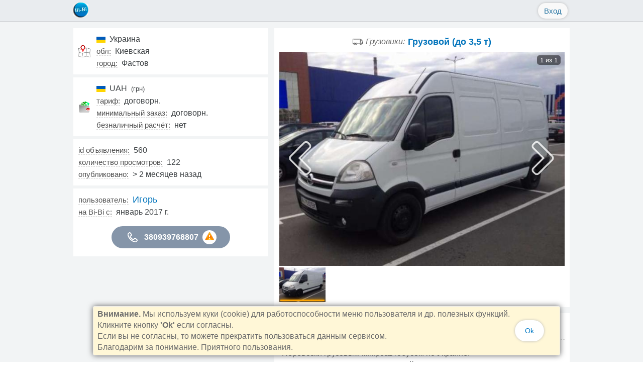

--- FILE ---
content_type: text/html; charset=utf-8
request_url: https://www.bi-bi.cc/advert.php?id=560
body_size: 5061
content:
<!DOCTYPE html>



<html lang="ru">
<head>
	<meta charset="utf-8" />


<title>Грузовой (до 3,5 т) Грузоперевозки спринтером. ID Объявления: 560</title><meta name='keywords' content='грузоперевозки газелью, грузоперевозки спринтером, газель до 2 тонн, спринтер, грузчики, перевозки в днепре, прицеп' /><meta name='description' content='Прицеп. Перевозки грузовым микроавтобусом по Украине.
Грузоперевозки по Киеву, Киевской области, Украине и Международные перевозки.' /><script type = 'application/ld+json'>[
    {
        "@context": "https://schema.org",
        "@type": "Organization",
        "url": "https://www.bi-bi.cc",
        "logo": "https://www.bi-bi.cc/image/logo_new.png",
        "contactPoint": [
            {
                "@type": "ContactPoint",
                "telephone": "+380678315793",
                "contactType": "customer service"
            }
        ]
    },
    {
        "@context": "https://schema.org",
        "@type": "BreadcrumbList",
        "itemListElement": [
            {
                "@type": "ListItem",
                "position": 1,
                "name": "Главная",
                "item": "https://www.bi-bi.cc/index.php"
            },
            {
                "@type": "ListItem",
                "position": 2,
                "name": "Грузовой (до 3,5 т)",
                "item": "https://www.bi-bi.cc/advert.php?id=560"
            }
        ]
    }
]</script><meta property="fb:app_id"        content="2604048736389732" /><meta property="og:url"           content="https://www.bi-bi.cc/advert.php?id=560" /><meta property="og:type"          content="website" /><meta property="og:title"         content="Грузовой (до 3,5 т)" /><meta property="og:description"   content="Перевозки грузовым микроавтобусом по Украине.
Грузоперевозки по Киеву, Киевской области, Украине и Международные перевозки. Товары, личные вещи, перевозка мебели, услуга водителя с грузовым микроавтобусом. Автомобиль Opel Movano, 2006 год." /><meta property="og:image"         content="https://www.bi-bi.cc/image_user/2017/560/h480/05771702bec314862a28.jpg" /><meta property="og:image:url"     content="https://www.bi-bi.cc/image_user/2017/560/h480/05771702bec314862a28.jpg" /><meta property="og:image:secure_url" content="https://www.bi-bi.cc/image_user/2017/560/h480/05771702bec314862a28.jpg" /><meta property="og:image:type"    content="image/jpeg" /><meta property="og:image:width"   content="640" /><meta property="og:image:height"  content="480" /><script> var mobileDevice = ''</script>	<meta name="viewport" content="width=device-width, initial-scale=1" />
	<link rel="shortcut icon" href="favicon.ico">

		<link rel="stylesheet" type="text/css" href="/css/style_header.v1.04.css" media="all"/>
		<link rel="stylesheet" type="text/css" href="/css/style_footer.v1.04.css" media="all"/>
		<link rel="stylesheet" type="text/css" href="/css/single.v1.03.css" media="all"/>
		<link rel="stylesheet" type="text/css" href="/css/style_advert.v1.04.css" media="all"/>
		

		
		
		<script src="/javascript/functions.v1.11.js"></script>
		

		<script defer src="/json/propKuzova.v1.01.js"></script>
		<script defer src="/javascript/obj_oblast_city.v1.05.js"></script>
		<script defer src="/json/tipKuzova.v1.01.js"></script>
		<script defer src="/json/tipTransporta.v1.01.js"></script>
		<script defer src="/json/objCurrency.v1.01.js"></script>
		<script defer src="/json/objDescriptionStoimostIn.v1.01.js"></script>
		<script defer src="/javascript/for_advert_php.v1.57.js"></script>
		
		<script async src="/ajax/ajax_logout.v1.1.js"></script>
		<script defer src="/modules/user/userClass.v1.01.js"></script>
		<script defer src="/modules/modalWindow/modalWindow.js" ></script>
		<link rel="stylesheet" type="text/css" href="/modules/modalWindow/modalWindow.css" media="all"/>
		<script defer src="/modules/we_used_cookies/we_used_cookies.v1.01.js"></script>
			
</head>

<body>
	
	<script>

		var obj = JSON.parse('{"id_user":"515","id_advert":"560","id_kuzova":"11","tipTransporta":"2","tipKuzova":"1","title":"\\u0413\\u0440\\u0443\\u0437\\u043e\\u0432\\u043e\\u0439 (\\u0434\\u043e 3,5 \\u0442)","main_photo":"05771702bec314862a28.jpg","oblast":"9","city":"34","description":"\\u041f\\u0435\\u0440\\u0435\\u0432\\u043e\\u0437\\u043a\\u0438 \\u0433\\u0440\\u0443\\u0437\\u043e\\u0432\\u044b\\u043c \\u043c\\u0438\\u043a\\u0440\\u043e\\u0430\\u0432\\u0442\\u043e\\u0431\\u0443\\u0441\\u043e\\u043c \\u043f\\u043e \\u0423\\u043a\\u0440\\u0430\\u0438\\u043d\\u0435.\\n\\u0413\\u0440\\u0443\\u0437\\u043e\\u043f\\u0435\\u0440\\u0435\\u0432\\u043e\\u0437\\u043a\\u0438 \\u043f\\u043e \\u041a\\u0438\\u0435\\u0432\\u0443, \\u041a\\u0438\\u0435\\u0432\\u0441\\u043a\\u043e\\u0439 \\u043e\\u0431\\u043b\\u0430\\u0441\\u0442\\u0438, \\u0423\\u043a\\u0440\\u0430\\u0438\\u043d\\u0435 \\u0438 \\u041c\\u0435\\u0436\\u0434\\u0443\\u043d\\u0430\\u0440\\u043e\\u0434\\u043d\\u044b\\u0435 \\u043f\\u0435\\u0440\\u0435\\u0432\\u043e\\u0437\\u043a\\u0438. \\u0422\\u043e\\u0432\\u0430\\u0440\\u044b, \\u043b\\u0438\\u0447\\u043d\\u044b\\u0435 \\u0432\\u0435\\u0449\\u0438, \\u043f\\u0435\\u0440\\u0435\\u0432\\u043e\\u0437\\u043a\\u0430 \\u043c\\u0435\\u0431\\u0435\\u043b\\u0438, \\u0443\\u0441\\u043b\\u0443\\u0433\\u0430 \\u0432\\u043e\\u0434\\u0438\\u0442\\u0435\\u043b\\u044f \\u0441 \\u0433\\u0440\\u0443\\u0437\\u043e\\u0432\\u044b\\u043c \\u043c\\u0438\\u043a\\u0440\\u043e\\u0430\\u0432\\u0442\\u043e\\u0431\\u0443\\u0441\\u043e\\u043c. \\u0410\\u0432\\u0442\\u043e\\u043c\\u043e\\u0431\\u0438\\u043b\\u044c Opel Movano, 2006 \\u0433\\u043e\\u0434.","select_stoimost":"1","idCurrency":"0","stoimost":"0.00","stoimost_in":"0","status":"3","show_count":"122","select_min_zakaz":"0","beznal":"0","keyWords":"\\u0433\\u0440\\u0443\\u0437\\u043e\\u043f\\u0435\\u0440\\u0435\\u0432\\u043e\\u0437\\u043a\\u0438 \\u0433\\u0430\\u0437\\u0435\\u043b\\u044c\\u044e, \\u0433\\u0440\\u0443\\u0437\\u043e\\u043f\\u0435\\u0440\\u0435\\u0432\\u043e\\u0437\\u043a\\u0438 \\u0441\\u043f\\u0440\\u0438\\u043d\\u0442\\u0435\\u0440\\u043e\\u043c, \\u0433\\u0430\\u0437\\u0435\\u043b\\u044c \\u0434\\u043e 2 \\u0442\\u043e\\u043d\\u043d, \\u0441\\u043f\\u0440\\u0438\\u043d\\u0442\\u0435\\u0440, \\u0433\\u0440\\u0443\\u0437\\u0447\\u0438\\u043a\\u0438, \\u043f\\u0435\\u0440\\u0435\\u0432\\u043e\\u0437\\u043a\\u0438 \\u0432 \\u0434\\u043d\\u0435\\u043f\\u0440\\u0435, \\u043f\\u0440\\u0438\\u0446\\u0435\\u043f","opublikovano_do":"2017-07-28","add_date":"2017-01-28 23:47:05","add_year":"2017","opublikovano_date":"2017-01-28 23:47:40","propKuzova":{"length_kuzova":"3.50","width_kuzova":"1.80","height_kuzova":"2.00","height_do_plowadki":"0.00","gp_kuzova":"0.00","gp_strelu":"0.00","vulet_strelu":"0.00","kubometru_cisternu":"0.00","count_mest":"0","count_passanger_mest":"0","length_rukava":"0.00","kubometru_kuzova":"0.00","kubometru_kovsha":"0.00","glubina_kopaniya":"0.00","width_kopaniya":"0.00"},"locations":{"country":{"id":"1","img_name":"Flag_of_Ukraine.svg","name_ru":"\\u0423\\u043a\\u0440\\u0430\\u0438\\u043d\\u0430","name_ukr":"\\u0423\\u043a\\u0440\\u0430\\u0457\\u043d\\u0430","name_eng":"Ukraine","place_id":"ChIJjw5wVMHZ0UAREED2iIQGAQA","v_east":"40.220480","v_north":"52.379371","v_south":"44.292400","v_west":"22.137158","lat":"49.245544","lng":"32.415144"},"area":false,"city":false,"marker":{"lat":null,"lng":null}},"user":{"id":"515","email":"","name_user":"\\u0418\\u0433\\u043e\\u0440\\u044c","reg_date":"2017-01-28 23:46:08","activation":"3","numbers":[{"prop":"tel","number":"380939768807","check":"0"},{"prop":"tel2","number":"0","check":"0"},{"prop":"tel3","number":"0","check":"0"}]},"images":[{"name":"05771702bec314862a28.jpg","size":45849,"url":"\\/image_user\\/2017\\/560\\/h150\\/05771702bec314862a28.jpg"}],"tipTransportaName":"\\u0413\\u0440\\u0443\\u0437\\u043e\\u0432\\u0438\\u043a\\u0438","tipKuzovaName":"\\u0413\\u0440\\u0443\\u0437\\u043e\\u0432\\u043e\\u0439 (\\u0434\\u043e 3,5 \\u0442)","objCurrency":false}');
		// console.dir(obj);
	
	</script>

	<script>
  (function(i,s,o,g,r,a,m){i['GoogleAnalyticsObject']=r;i[r]=i[r]||function(){
  (i[r].q=i[r].q||[]).push(arguments)},i[r].l=1*new Date();a=s.createElement(o),
  m=s.getElementsByTagName(o)[0];a.async=1;a.src=g;m.parentNode.insertBefore(a,m)
  })(window,document,'script','https://www.google-analytics.com/analytics.js','ga');

  ga('create', 'UA-58648083-6', 'auto');
  ga('send', 'pageview');

</script>
	
<header class="header" id="header">
	
</header>


<script>

	function createElem(tagName, text, className="") {
		var elem = document.createElement(tagName);
		(text) ? elem.innerHTML = text : "";
		if(className) {elem.className = className;}

		return elem;
	};


	let elemHeader = document.getElementById("header");
	let elemContainer = createElem("DIV", "", "container");
	let elemLeftPart = createElem("DIV", "", "left-part");
	let elemRightPart = createElem("DIV", "", "right-part");

	elemHeader.append(elemContainer);
	elemContainer.append(elemLeftPart);
	elemContainer.append(elemRightPart);
		elemLeftPart.append( createLogoLink() );

	if( typeof(id_user) !== "undefined" && id_user != "" ) {
		elemRightPart.append( createBtnBell() );
		elemRightPart.append( createBtnUserMenu() );
		createSlideUserMenu();
	}else{
		elemRightPart.append( createLogin() );
	}





	function createLogoLink() {
		let elemLogoLink = createElem("A", "", "logo-link");
			elemLogoLink.href = "/";
			elemLogoLink.title = "Поиск транспорта";
		let elemImg = createElem("IMG", "", "img-logo-32x32");
			elemImg.src = "/image/icons_64x64/logo_new_64x64.png";
			elemImg.alt = "logo-bi-bi";

		elemLogoLink.append(elemImg);
		return elemLogoLink;
	};

	function createBtnBell() {
		let elemUserNotifications = createElem("A", "", "user-notifications-bell");
			elemUserNotifications.href = "/user_menu/my_messages.php?status_messages=new_and_read";
			elemUserNotifications.title = "Перейти к сообщениям";
		let elemImg = createElem("IMG", "", "img-bell");
			elemImg.src = "/image/icons/bell_black.svg";
			elemImg.alt = "icon-bell";
			elemImg.addEventListener("mouseover", () => {
				elemImg.src = "/image/icons/bell_blue.svg";
			});
			elemImg.addEventListener("mouseout", function() {
				this.src = "/image/icons/bell_black.svg";
			});

		elemUserNotifications.append(elemImg);
		return elemUserNotifications;
	};

	function createBtnUserMenu() {
		let elemUserMenu = createElem("DIV", "", "user-menu");
			// elemUserMenu.href = "/user_menu/my_messages.php?status_messages=new_and_read";
			elemUserMenu.title = "Меню";
			elemUserMenu.addEventListener("click", function() {
				var sliderUserMenu = document.getElementById("slider-user-menu");
				if(sliderUserMenu.dataset.state === "close") {
					openSlideUserMenu();
					createMaskForSliderMenu();
				}else{
					closeSlideUserMenu();
				}
			});
		let elemImg = createElem("IMG", "", "img-menu");
			elemImg.src = "/image/icons/icon_menu.svg";
			elemImg.alt = "icon-menu";
			elemImg.addEventListener("mouseover", function() {
				this.src = "/image/icons/icon_menu_blue.svg";
			});
			elemImg.addEventListener("mouseout", function() {
				this.src = "/image/icons/icon_menu.svg";
			});

		elemUserMenu.append(elemImg);
		return elemUserMenu;
	};

	function createLogin() {
		let elemLogin = createElem("A", "Вход", "btn-login");
			elemLogin.href = "/login.php";
			elemLogin.title = "Вход на сайт Bi-Bi";
		return elemLogin;
	};

	function openSlideUserMenu() {
		var sliderUserMenu = document.getElementById("slider-user-menu");
			sliderUserMenu.dataset.state = "open";
	};
	function closeSlideUserMenu() {
		var sliderUserMenu = document.getElementById("slider-user-menu");
			sliderUserMenu.dataset.state = "close";
	};
	function createMaskForSliderMenu() {
		let mask = modalWindow.createMask();
		mask.addEventListener("click", function(){
			closeSlideUserMenu();
		}, {
			once: true
		})
	};
	function removeMaskForSliderMenu() {
		modalWindow.removeMask();
	};

	function createSlideUserMenu() {
		var elemUserMenu = document.getElementById("slider-user-menu");
		if(!elemUserMenu) {
			var elemUserMenu = createElem("DIV", "", "slider-user-menu");
				elemUserMenu.id = "slider-user-menu";
				elemUserMenu.dataset.state = "close";
				var closeBTN = createElem("span", "", "close-button");
					closeBTN.addEventListener("click", function() {
						closeSlideUserMenu();
						removeMaskForSliderMenu();
					});
				 
				var	divForUserDataInfoAndLogout = createUserDataInfoAndLogout();
				var divForBtns = createElem("DIV", "", "div-for-btns");
					divForBtns.append( createMyDataBtn() );
					divForBtns.append( createMyAdvertsBtn() );
					divForBtns.append( createMyNotificationBtn() );
					divForBtns.append( createAddAdvertBtn() );

				elemUserMenu.append( closeBTN );
				elemUserMenu.append( createLogoLink() );
				elemUserMenu.append( divForUserDataInfoAndLogout );
				elemUserMenu.append( divForBtns );
				

			document.body.append(elemUserMenu);
			// console.log("user-menu-created");
		};

		function createLogoLink() {
			let elemLogoLink = createElem("A", "", "logo-link");
				elemLogoLink.href = "/";
				elemLogoLink.title = "Поиск транспорта";
			let elemImg = createElem("IMG", "", "img-logo");
				elemImg.src = "/image/icons_64x64/logo_new_64x64.png";
				elemImg.alt = "logo-bi-bi";

			elemLogoLink.append(elemImg);
			return elemLogoLink;
		};

		function createElemA(href, textHtml, className) {
			var a = document.createElement("A");
				a.className = className;
				a.innerHTML = textHtml;
				a.href = href;

			return a;
		};
		function createMyDataBtn() {
			var div = createElem("DIV", "", "");
			let elemSpanIconBell = createElem("SPAN", "", "span-icon-my-data span-icon");
				div.append( elemSpanIconBell );
				div.append( createElemA("/user_menu/my_data.php", "Мои данные", "linkBtn") );

			return div;
		};
		function createMyAdvertsBtn() {
			var div = createElem("DIV", "", "");
			let elemSpanIconBell = createElem("SPAN", "", "span-icon-my-adverts span-icon");
				div.append( elemSpanIconBell );
				div.append( createElemA("/user_menu/my_adverts.php", "Мои объявления", "linkBtn") );

			return div;
		};
		function createMyNotificationBtn() {
			var div = createElem("DIV", "", "");
			let elemSpanIconBell = createElem("SPAN", "", "span-icon-bell span-icon");
				div.append( elemSpanIconBell );
				div.append( createElemA("/user_menu/my_messages.php?status_messages=new_and_read", "Уведомления", "linkBtn") );

			return div;
		};
		function createAddAdvertBtn() {
			var div = createElem("DIV", "", "");
				div.append( createElemA("/user_menu/add_advert.php", "Добавить объявление", "add-advert-button") );
				div.style.textAlign = "center";

			return div;
		};
	
		function createUserDataInfoAndLogout() {
			var divForUserDataInfoAndLogout = createElem("DIV", "", "user-data-info-and-logout");
				divForUserDataInfoAndLogout.append( createElemIdUser(id_user) );
				divForUserDataInfoAndLogout.append( createBtnLoguot() );

			// это событие onLoadedUserData вызовет класс Юзера userClass.js, когда данные Юзера подгрузятся из БД.
			divForUserDataInfoAndLogout.addEventListener("onLoadedUserData", function(){
				// console.dir(user.data);
				divForUserDataInfoAndLogout.prepend( createElemUserName(user.data.name_user) );
				divForUserDataInfoAndLogout.getElementsByClassName("id-user")[0].after( createElemEmailUser(user.data.email) );
			});

			return divForUserDataInfoAndLogout;


			function createElemIdUser(id_user) {
				let div = createElem("DIV", "", "id-user");
					div.append( createElem("SPAN", "ваш id:", "description") );
					div.append( createElem("SPAN", id_user, "description-value") );

				return div;
			};

			function createElemUserName(user_name) {
				let div = createElem("DIV", "", "");
					// div.append( createElem("SPAN", "id пользователя:", "") );
					div.append( createElem("SPAN", user_name, "user-name") );

				return div;
			};

			function createElemEmailUser(email) {
				let div = createElem("DIV", "", "");
					div.append( createElem("SPAN", "login:", "description") );
					div.append( createElem("SPAN", email, "description-value") );

				return div;
			};
		
			function createBtnLoguot() {
				let div = createElem("DIV", "", "div-for-logout");
				let btnLogout = createElem("DIV", "выход", "btn-logout");
					btnLogout.title = "Выйти из учётной записи";
					div.append( btnLogout );
					div.addEventListener("click", function() {
						logout();
					});

				return div;
			}
		};
	};


</script>	<section id="wrap">

		<!-- <div class="nav_block"></div> -->

		<!-- <section class="main-content"> -->
		<!-- генерируем контент через javascript -->
		<!-- </section> -->

	</section>
	

	<script> var mobile = ''</script><footer class="footer" id="footer">
	<div class="container">
		<div class="for_block_responsive">
			<div class="links">
				<a href="/articles/index.php">полезные статьи</a>
			</div>
			<div class="feedback">
				<p class="naklon border_bottom_dashed">Консультант по работе с сайтом <span class="log_in inline_block">Bi-Bi.cc</span></p>
				<div class="tel">
					<img class="icon-phone" src="/image/icons/icon-phone.svg" alt="icon-phone">
<p>+38 (067) 831-57-93 </p>				</div>
				
			</div>
		</div>
		
		<div class="trademark">
			<p>© 2021 Bi-Bi.cc</p>
		</div>
	</div>
	
</footer>
	
	<!-- <div id="scrollup"><span>наверх</span></div> Кнопка прокрутки окна наверх  -->
	<!-- <div id="podlojka_for_modal_window" onClick="hide_podlojka_for_modal_window();"></div> -->


	

	
	

	<script defer src="/modules/mini-info-window-for-map/mini_info_window_for_map.v1.01.js"></script>
	<link rel="stylesheet" type="text/css" href="/modules/mini-info-window-for-map/mini_info_window_for_map.v1.01.css" media="all"/>
	<script defer src="/modules/modal-map-with-location-advert/modal_map_with_location_advert.v1.01.js"></script>
	<link rel="stylesheet" type="text/css" href="/modules/modal-map-with-location-advert/modal_map_with_location_advert.v1.01.css" media="all"/>
</body>
</html>


--- FILE ---
content_type: text/css
request_url: https://www.bi-bi.cc/css/style_header.v1.04.css
body_size: 1469
content:
/*------HEADER---------------------------*/

.header {
    display: block;
    border-bottom: 1px solid #a5a5a5;
    background: #e9ecef;
    color: #313131;
}

.header .container {
    display: flex;
    flex-direction: row;
    flex-wrap: nowrap;
    justify-content: space-between;
    margin: 0 auto;
    padding: 4px 0;
    max-width: 1000px;
    text-align: left;
}

.logo-link {
    display: inline-block;
    margin: 0 4px;
    text-decoration: none;
}
.img-logo-32x32 {
    display: inline-block;
    width: 32px;
    height: 32px;
}


.right-part {
    display: flex;
    align-items: center;
}

.user-notifications-bell,
.user-menu {
    display: inline-block;
    margin: 0 10px;
    text-decoration: none;
}
.user-notifications-bell .img-bell,
.user-menu .img-menu {
    display: inline-block;
    width: 22px;
    height: 22px;
    opacity: 0.6;
}
.user-notifications-bell .img-bell:hover,
.user-menu .img-menu:hover {
    opacity: 1;
    text-decoration: none;
    cursor: pointer;
}
.btn-login {
    display: inline-block;
	margin: 0 10px;
    font-size: 15px;
    background-color: #f9f9f9;
    /* color: #656565; */
    color: #2775a2;
	text-decoration: none;
    padding: 8px 12px;
	border-radius: 50px;
    box-shadow: 0px 0px 5px #bbb;
	transition-property: background-color, color;
    transition-duration: 0.2s;
    transition-timing-function: linear;
}
.btn-login:active {
	background-color: #3c8abb;
    color: white;
}
.btn-login:hover {
	cursor: pointer;
	display: inline-block;
	box-shadow: 0px 0px 5px #bbb; 
	background-color: #2EA7F3;
    color: white !important;
}









/* ----- боковое меню, которое выезжает ----- */

.slider-user-menu {
    height: 100%;
    width: 0;
    position: fixed;
    z-index: 101;
    top: 0;
    left: 0;
    background-color: #111;
    overflow-x: hidden;
    overflow-y: auto;
    transition: 0.5s;
    padding: 60px 0 40px;
    background: #e9ecef;
	box-shadow: 0px 0px 15px #000000;
	box-sizing: border-box;
}
.slider-user-menu[data-state = "open"] {
	width: 350px;
}
@media all and (max-width: 400px) {
	.slider-user-menu[data-state = "open"] {
		width: 90%;
	}
}
.slider-user-menu[data-state = "close"] {
	width: 0px;
}
.slider-user-menu .close-button {
    display: inline-block;
    position: absolute;
        right: 10px;
        top: 10px;
    background-image: url(/image/icons/icon_close_small.svg);
    opacity: 0.7;
    width: 19px;
    height: 19px;
    background-repeat: no-repeat;
}
.slider-user-menu .close-button:hover {
    background-image: url(/image/icons/icon_close_red.svg);
    cursor: pointer;
    opacity: 1;
}
.slider-user-menu .logo-link {
	display: inline-block;
    position: absolute;
        left: 6px;
		top: 6px;
}
.slider-user-menu .logo-link .img-logo {
	display: inline-block;
	width: 40px;
	height: 40px;
}



.slider-user-menu .user-data-info-and-logout {
	padding: 25px 0;
	border-bottom: 1px solid #dcdcdc;
}
.slider-user-menu .user-data-info-and-logout > div{
	padding: 3px 8px;
}
.slider-user-menu .user-data-info-and-logout span.description {
	border-bottom: 1px dashed #D8D8D8;
    color: #757575;
    font-size: 13px;
    /* font-style: italic; */
    margin-right: 8px;
}
.slider-user-menu .user-data-info-and-logout span.description-value {	
	font-size: 14px;
	/* font-style: italic; */
    color: #505050;
}
.slider-user-menu .user-data-info-and-logout .user-name {
	font-size: 18px;
	font-weight: bold;
	color: #0073bb;
}
.slider-user-menu .user-data-info-and-logout .div-for-logout {
    text-align: center;
    margin: 5px 0;
}
.slider-user-menu .user-data-info-and-logout .div-for-logout .btn-logout {
	display: inline-block;
    padding: 5px 12px;
    border-radius: 50px;
    box-shadow: 0px 0px 5px #bbb;
    color: #c5001b;
    font-size: 14px;
    transition-property: background-color, color;
    transition-duration: 0.2s;
    transition-timing-function: linear;
}
.slider-user-menu .user-data-info-and-logout .div-for-logout .btn-logout:hover {
	color: white;
	background-color: #da1e1e;
	cursor: pointer;
}



.slider-user-menu .div-for-btns {
	padding: 25px 0;
}
.slider-user-menu .div-for-btns > div {
	padding: 10px 8px;
}
.slider-user-menu .span-icon {
	display: inline-block;
    background-size: contain;
    background-repeat: no-repeat;
    background-position: center;
    width: 20px;
    height: 20px;
    opacity: 0.6;
    vertical-align: middle;
}

.slider-user-menu .span-icon-bell {
	background-image: url(/image/icons/bell_black.svg);
}
.slider-user-menu .span-icon-my-data {
	background-image: url(/image/icons/icon_my_data.png);
}
.slider-user-menu .span-icon-my-adverts {
	background-image: url(/image/icons/icon_my_adverts.png);
}
.slider-user-menu .linkBtn {
	display: inline-block;
    text-decoration: none;
    font-size: 16px;
    color: #505050;
    margin-left: 9px;
    vertical-align: middle;
}
.slider-user-menu .linkBtn:hover {
	color: #0073bb;
}




.add-advert-button {
	display: inline-block;
    padding: 10px 20px;
    border-radius: 50px;
    box-shadow: 0px 0px 5px #bbb;
    font-size: 14px;
    margin: 6px;
    transition-property: background-color, color;
    transition-duration: 0.2s;
    transition-timing-function: linear;
    text-align: center;
    align-self: center;
    text-decoration: none;
    -webkit-touch-callout: none;
    -webkit-user-select: none;
    -khtml-user-select: none;
    -moz-user-select: none;
    -ms-user-select: none;
    user-select: none;
    outline: none;
	color: #0f8a00;
}
.add-advert-button:hover {
	background-color: #45c700;
    color: white;
	cursor: pointer;
}
.add-advert-button:active {
   background-color: #4dab00;
    box-shadow: 0px 0px 5px #ffffff;
}


.slider-user-menu .div-for-btns > div p {
	color: #757575;
	font-size: 13px;
	margin-left: 30px;
}



--- FILE ---
content_type: text/css
request_url: https://www.bi-bi.cc/css/style_footer.v1.04.css
body_size: 914
content:
/*------------------------FOOTER---------------------------*/
#footer {
    display: block;
    padding: 10px 5px;
    border-top: 1px solid #D8D8D8;
    background-color: #E0E3E4;
    clear: both;
}
#footer .container {
	position: relative;
}
#footer .for_block_responsive {
    display: grid;
    grid-template-areas: "links-block feedback"
                        "links-block feedback";
    grid-template-columns: 1fr 1fr;
        grid-template-rows: max-content;
    grid-gap: 10px;
    justify-items: center;
	/* text-align: center; */
}
#footer .for_block_responsive > div {
	/* display: inline-block; */
	vertical-align: top;
	/* min-width: 270px; */
	max-width: 320px;
}
@media all and (max-width: 657px) { 
    #footer .for_block_responsive {
        grid-template-areas: "links-block links-block"
                             "feedback feedback";
    }
    #footer .for_block_responsive > div {
        min-width: 200px;
    }
    .links {
        justify-self: left;
    }
}



.links {
    grid-area: links-block;
}
.links a {
    text-decoration: none;
    line-height: 20px;
    font-style: italic;
    font-size: 16px;
    color: #5a5a5a;
}
.links a:hover {
    cursor: pointer;
    color: #0069ab;
    text-decoration: underline;
}




/*--обратная свзязь*/
.feedback {
    display: inline-block;
    grid-area: feedback;
	background-color: #f5f5f5;
    padding: 16px 16px;
    border: 1px solid #cccccc;
    border-radius: 5px;
    text-align: center;
}
.feedback > p {
    padding: 10px 5px;
    line-height: 22px;
    font-style: italic;
    font-size: 16px;
    border-bottom: 1px dashed #D8D8D8;
    white-space: pre-wrap;
}
.feedback > p > span {
    font-size: 18px;
    color: #0073bb;
    white-space: nowrap;
}
.feedback .tel {
    display: inline-block;
    background-color: #8595a9;
    padding: 15px 20px;
    line-height: 1;
    border-radius: 50px;
    border: solid 3px white;
    box-shadow: 0px 0px 5px 0px #a0a0a0;
    color: white;
    margin: 6px;
    font-weight: 600;
    transition-property: background-color, color;
    transition-duration: 0.1s;
    transition-timing-function: linear;
    text-align: center;
    align-self: center;
    text-decoration: none;
    -webkit-touch-callout: none;
    -webkit-user-select: none;
    -khtml-user-select: none;
    -moz-user-select: none;
    -ms-user-select: none;
    user-select: none;
    outline: none;
}
.feedback .icon-phone {
    width: 22px;
    height: 22px;
    margin: 2px 4px;
    vertical-align: middle;
    border: none;
    display: inline-block;
}
.feedback .tel a,
.feedback .tel p {
	display: inline-block;
	text-decoration: none;
	font-size: 1.1em;
    color: inherit;
    vertical-align: middle;
}
.feedback .i_tel {
	opacity: 0.8;
}
/*--обратная свзязь*/


/*---trademark---*/
.trademark {
    text-align: center;
    margin-top: 20px;
    font-size: 14px;
}
/*---trademark---*/


/*====================FOOTER====================*/

--- FILE ---
content_type: text/css
request_url: https://www.bi-bi.cc/css/single.v1.03.css
body_size: 1976
content:
.notification {
    box-shadow: 0px 0px 5px #e0e0e0;
    position: relative;
    display: block;
    margin: 6px 0;
    padding: 4px 25px 4px 8px;
    border: 1px solid #ececec;
    border-radius: 3px;
    text-align: left;
    color: #6d6d6d;
    background-color: #e6ffff;
    font-size: 15px;
}
@media (max-width: 657px) {
    .notification {
        margin: 6px 5px;
    }
}
.notification .close-button {
    display: inline-block;
    position: absolute;
        right: 5px;
        /* top: 5px; */
    width: 16px;
    height: 16px;
    background-image: url(/image/icons/icon_close_gray.svg);
    background-position: center;
    background-repeat: no-repeat;
}
.notification .close-button:hover {
	background-image: url(/image/icons/icon_close_red.svg);
    cursor: pointer;
}




/*we_used_cookies.js start*/
.cookies-notification {
    display: grid;
    grid-template-columns: 1fr min-content;
    grid-column-gap: 4px;
    position: fixed;
        bottom: 3px;
    margin: 10px;
    align-self: center;
    max-width: 1000px;
    background-color: #FFF7D7;
    box-shadow: 0px 0px 12px #616161;
    padding: 4px 25px 4px 8px;
    border: 1px solid #ececec;
    border-radius: 3px;
    line-height: 22px;
    text-align: left;
    color: #6d6d6d;
}
@media (max-width: 657px) {
    .cookies-notification {
        display: grid;
        grid-template-columns: none;
        grid-column-gap: 0px;
        width: auto;
        padding: 8px;
        align-self: unset;
    }
}
/*we_used_cookies.js end*/




@keyframes opacityUp {
    from { opacity: 0; }
    to { opacity: 1; }
}
@keyframes opacityDown {
    from { opacity: 1; }
    to { opacity: 0; }
}
.opacity-up-animation {
    animation-name: opacityUp;
    animation-duration: 0.5s;
    animation-timing-function: linear;
    /* animation-iteration-count: 1; */
}
.opacity-down-animation {
    animation-name: opacityDown;
    animation-duration: 0.5s;
    animation-timing-function: linear;
    animation-fill-mode: both;
}








/*Eric Meyer's CSS Reset */
html, body, div, span, applet, object, iframe,
h1, h2, h3, h4, h5, h6, p, blockquote, pre,
a, abbr, acronym, address, big, cite, code,
del, dfn, em, img, ins, kbd, q, s, samp,
small, strike, strong, sub, sup, tt, var, u, i, center,
dl, dt, dd, ol, ul, li,
fieldset, form, label, legend,
table, caption, tfoot, thead, tr, th, td,
article, aside, canvas, details, embed,
figure, figcaption, footer, header, hgroup,
menu, nav, output, ruby, section, summary,
time, mark, audio, video {
	margin: 0px;
	padding: 0px;
	border: 0px;
	font-size: 100%;
	font: inherit;
	vertical-align: baseline;
}




/* прижимаем футер к низу страницы и растягиваем main-content */
html {
    height: 100%;
    /* color: #656565; */
    color: #3c4043;
}
body {
	display: flex;
	flex-direction: column;
    height: 100%;

    line-height: 1;
	font-family: Arial, Helvetica, sans-serif;
	font-style: normal;
	font-weight: normal;
	-webkit-text-size-adjust: 100%;
}
header {
	flex: 0 0 auto;
}
#wrap {
    flex: 1 0 auto;
    /* background: #F2F4F5; */
}
footer {
	flex: 0 0 auto;
}
/* ======= */




/* ================Общее===========*/
.text-color-green {
	color: #14bb00 !important;
}
.text-color-orange {
	color: #ff8100 !important;
}
.text-color-red {
	color: #e40808 !important;
}
.background-color-green {
	background-color: #45c700;
    border-radius: 5px;
    padding: 1px 6px;
    color: white !important;
    vertical-align: middle;
}
.background-color-orange {
	background-color: #ff6a00;
    border-radius: 5px;
    padding: 1px 6px 2px 6px;
    color: white !important;
    vertical-align: middle;
}
.background-color-red {
	background-color: #ff3600;
    border-radius: 5px;
    padding: 1px 6px 2px 6px;
    color: white !important;
    vertical-align: middle;
}
.noselect {
    -webkit-touch-callout: none;
    -webkit-user-select: none;
    -khtml-user-select: none;
    -moz-user-select: none;
    -ms-user-select: none;
    user-select: none;
}
/* ================Общее===========*/





/*=====================scroll_up=======================*/
#scrollup {
	display: none;
	position: fixed;
		right: 20px;
		bottom: 20px;
	opacity: 0.7;  
	background: white;
	text-align: center;
	padding: 26px 12px;
    border: 2px solid #E0E3E4;
    border-radius: 40px;
    transition: border-color 0.6s, background-color 0.6s;
    font-size: 14px;
}
#scrollup:hover {
	cursor: pointer;
	border-color: #4D86B6;
    color: #4D86B6;
	opacity: 1;
}
/*=====================scroll_up=======================*/






/* ----- class = button-new-style -----*/
.button-new-style {
	display: inline-block;
	background-color: white;
	padding: 5px 10px;
    border-radius: 50px;
    box-shadow: 0px 0px 5px #bbb;
    color: #0079c5;
    font-size: 14px;
    margin: 6px;
    transition-property: background-color, color;
    transition-duration: 0.2s;
    transition-timing-function: linear;
    text-align: center;
	align-self: center;
	text-decoration: none;
	-webkit-touch-callout: none;
    -webkit-user-select: none;
    -khtml-user-select: none;
    -moz-user-select: none;
    -ms-user-select: none;
	user-select: none;
	outline: none;
}
.button-new-style:hover {
	background-color: #2EA7F3;
    color: white;
	cursor: pointer;
	outline: none;
}
.button-new-style:active {
	background-color: #2793d6;
    box-shadow: 0px 0px 5px #ffffff;
    color: #ffffff;
	transition-duration: 0s;
	outline: none;
}

.button-new-style[data-size="small-size"] {
	font-size: 13px;
    padding: 6px 12px;
}
.button-new-style[data-size="middle-size"] {
    padding: 10px 20px;
}
.button-new-style[data-size="big-size"] {
	margin: 15px;
    padding: 15px 30px;
    font-size: 17px;
    line-height: 20px;
}
/* ----- class = button-new-style -----*/







/*------ NAV BLOCK -----*/
.nav_block {
	color: #BDBDBD;
	background-color: inherit;
	height: 50px;
	padding: 15px 5px;
}
/*------ NAV BLOCK -----*/



/*------CENTER_container--------*/
.container {
	display: block;
	margin: 0 auto;
	max-width: 1000px;
	text-align: left;
}
.container_1 {
	text-align: center;
}
.zaglavie_menu {
	display: block;
	text-align: right;
	font-size: 1.2em;
    color: #6E6E6E;
    /* color: #0073bb; */
	padding: 10px 15px 10px 10px;
}
/*------CENTER_container---------------------------*/

--- FILE ---
content_type: text/css
request_url: https://www.bi-bi.cc/css/style_advert.v1.04.css
body_size: 2697
content:
#wrap {
    background: #F2F4F5;
}
.main-content {
    margin: 0 auto;
    padding: 5px;
}
.left-part {
    grid-area: left-part;
}
.main-content .right-part {
    grid-area: right-part;
    display: grid;
    grid-template-areas: 
        "mainPhoto mainPhoto mainPhoto mainPhoto"
        "titleDescriptionProps titleDescriptionProps titleDescriptionProps titleDescriptionProps"
        ;
    grid-template-columns: repeat(4, minmax(50px, 300px));
    grid-template-rows: max-content;
}
.main-content .right-part *:last-child {
    margin-bottom: 0px;
}

.location, .cost, .info, .user, .for-title-mainPhoto-miniPhotos, .title-description-props {
    background-color: white;
    padding: 10px;
    margin: 6px;
    box-sizing: border-box;
}

.location {
    grid-area: location;
}
.cost {
    grid-area: cost;
}
.info {
    grid-area: info;
}
.user {
    grid-area: user;
}
.title-description-props {
    grid-area: titleDescriptionProps;
}
.for-title-mainPhoto-miniPhotos {
    grid-area: mainPhoto;
}

/* START section.for-title-mainPhoto-miniPhotos */
.for-title-mainPhoto-miniPhotos .title-of-advert {
    /* background-color: #f5f5f5; */
    padding: 7px;
    margin-bottom: 3px;
    text-align: center;
}
.for-title-mainPhoto-miniPhotos .title-of-advert img {
    margin-right: 6px;
    vertical-align: middle;
    opacity: 0.75;
}
.for-title-mainPhoto-miniPhotos .title-of-advert span:nth-of-type(1) {
    margin-right: 6px;
    font-size: 16px;
    border-bottom: 1px dashed #D8D8D8;
    color: #6d6d6d;
    font-style: italic;
    vertical-align: middle;
}
.for-title-mainPhoto-miniPhotos .title-of-advert span:nth-of-type(2) {
    display: inline-block;
    font-size: 18px;
    color: #0073bb;
    font-weight: bolder;
    white-space: nowrap;
    vertical-align: middle;
}
.for-title-mainPhoto-miniPhotos .main-img-block {
    display: flex;
    text-align: center;
    vertical-align: middle;
    position: relative;
    width: 100%;
    /* min-height: 480px; */
    /* border: 1px solid #F0F2FA; */
    background-color: #f0f2fa;
}
.for-title-mainPhoto-miniPhotos .main-img-block .main-image {
    height: 100%;
    width: 100%;
    object-fit: contain;
}

.main-img-block div.left-div, 
.main-img-block div.right-div {
    display: inline-flex;
    align-items: center;
    justify-content: center;
    position: absolute;
    width: 15%;
    height: 100%;
    top: 0px;
}
.main-img-block div.left-div {
    left: 0px;
}
.main-img-block div.right-div {
    right: 0px;
}
.main-img-block div.left-div:hover, 
.main-img-block div.right-div:hover {
    background-color: rgba(0, 0, 0, 0.3);
    cursor: pointer;
}
.main-img-block .icon-prev-img,
.main-img-block .icon-next-img {
    display: inline-block;
    position: relative;
    vertical-align: middle;
    width: 70%;
    height: 20%;
    cursor: pointer;
    opacity: 0.8;
    z-index: 12;
    user-select: none;
    background-repeat: no-repeat;
}
.main-img-block .icon-prev-img:hover,
.main-img-block .icon-next-img:hover {
    opacity: 1;
}
.main-img-block .icon-prev-img {
    background-image: url(/image/icons/icon_prev_img.svg);
}
.main-img-block .icon-next-img {
    background-image: url(/image/icons/icon_next_img.svg);
}
.main-img-block .number-image-of-all {
    display: inline-flex;
    position: absolute;
    right: 8px;
    top: 7px;
    height: auto;
    padding: 3px 6px;
    align-items: center;
    justify-content: center;
    background-color: rgba(0, 0, 0, 0.5);
    color: white;
    font-size: 13px;
    border-radius: 5px;
    z-index: 1;
}
.for-title-mainPhoto-miniPhotos .block-for-mini-images {
    margin-top: 3px;
    display: grid;
    grid-template-columns: repeat(6, 1fr);
    grid-column-gap: 3px;
    grid-row-gap: 3px;
}
.for-title-mainPhoto-miniPhotos .mini-photo-for-block-mini-images {
    display: block;
    width: 100%;
    height: 100%;
    background-color: #f0f2fa;
    object-fit: contain;
    -webkit-transition: all 0.8s;
    -moz-transition: all 0.8s;
    -o-transition: all 0.8s;
    transition: all 0.8s;
    /* max-width: 96px; */
    /* max-height: 72px; */
    object-fit: cover;
}
.for-title-mainPhoto-miniPhotos .block-for-mini-images:hover .mini-photo-for-block-mini-images {
    -webkit-filter: grayscale(100%);
    -moz-filter: grayscale(100%);
    -ms-filter: grayscale(100%);
    -o-filter: grayscale(100%);
    filter: grayscale(100%);
    filter: gray;
    -webkit-transition: all 0.8s;
    -moz-transition: all 0.8s;
    -o-transition: all 0.8s;
    transition: all 0.8s;
}
.for-title-mainPhoto-miniPhotos .block-for-mini-images .mini-photo-for-block-mini-images:hover {
    cursor: pointer;
    -webkit-filter: none;
    -moz-filter: none;
    -ms-filter: none;
    -o-filter: none;
    filter: none;
    -webkit-transition: all 0.2s;
    -moz-transition: all 0.2s;
    -o-transition: all 0.2s;
    transition: all 0.2s;
}
.block-for-mini-images .box-for-mini-image {
    position: relative;
    align-self: center;
}
.block-for-mini-images .box-for-mini-image .light-current-image-element {
    display: none;
    position: absolute;
        bottom: 0px;
        left: 0px;
        right: 0px;
    margin: 2px;
    height: 5%;
    background-color: orange;
    box-shadow: 0px 0px 6px orange;
}
.block-for-mini-images .box-for-mini-image[data-current-img='true'] .light-current-image-element,
.block-for-mini-images .box-for-mini-image:hover .light-current-image-element {
    display: block;
}
/* END section.for-title-mainPhoto-miniPhotos */






/* START section.cost and location */
.cost-block, .location-block {
    display: grid;
    grid-template-columns: min-content 1fr;
    grid-column-gap: 12px;
}
.location-block .div-for-flag-and-country-value,
.location-block .div-for-area-value,
.location-block .div-for-city-value,
.cost-block .div-for-flag-and-currency-value,
.cost-block .div-for-cost-value,
.cost-block .div-for-min-zakaz-value,
.cost-block .div-for-beznal-value,
.info-block > * {
    display: block;
    line-height: 24px;
}
.icons-for-mini-advert {
    width: 24px;
    align-self: center;
}
.description-prop {
    border-bottom: 1px dashed #D8D8D8;
    color: #505050;
    font-size: 15px;
    /* font-style: italic; */
    margin-right: 8px;
}
.description-value {
    /* font-style: italic; */
    font-size: 16px;
}
.description-value[data-status-of-advert = "1"],
.description-value[data-status-of-advert = "2"] {
    background-color: #ff6a00;
    border-radius: 5px;
    padding: 0px 6px 2px 6px;
    color: white;
    vertical-align: middle;
}
.description-value[data-status-of-advert = "4"] {
    background-color: #ff3600;
    border-radius: 5px;
    padding: 0px 6px 2px 6px;
    color: white;
    vertical-align: middle;
}
img.flag {
    display: inline-block;
    width: 18px;
    vertical-align: middle;
    margin-right: 8px;
}

/* END section.cost and location */

/* START title-description-props */
.h1-title-of-advert {
    padding: 8px 12px;
    font-size: 22px;
    line-height: 26px;
    margin-bottom: 5px;
    text-align: center;
    color: #0073bb;
    border-bottom: 1px dashed #D8D8D8;
}
.description-of-advert {
    padding: 5px;
    margin: 10px 0;
    font-size: 16px;
    line-height: 24px;
    /* font-style: italic; */
}
.props-of-advert {
    /* column-rule: 1px solid #e8e8e8;
    column-width: 250px;
    column-gap: 8px; */
    text-align: center;
    /* display: inline-block; */
    margin: 10px 0px;
    padding: 5px;
}
.div-prop-kuzova {
    display: grid;
    grid-template-columns: minmax(60px, 500px) minmax(20px, 60px) minmax(60px, 120px);
    grid-column-gap: 4px;
    padding: 5px 5px;
    align-items: center;
    font-size: 15px;
    line-height: 18px;
}
.div-prop-kuzova:nth-child(odd) {
    background-color: #f9f9f9;
}
.div-prop-kuzova .title {
    color: #656565;
    text-align: left;
    font-style: italic;
}
.div-prop-kuzova .text {
    color: #656565;
}
.div-prop-kuzova .unit {
    color:#6d6d6d;
    font-style: italic;
}
.info-about-status-of-advert {
    background-color: #ffb1ab;
    padding: 8px 12px;
    font-size: 16px;
    box-shadow: 0px 0px 3px whitesmoke;
    margin-bottom: 5px;
}
.info-about-status-of-advert .attention {
    text-align: center;
    font-weight: bold;
}
/* END title-description-props */








/* START user-blovk */
.user {
    /* background-color: #f5f5f5; */
    /* background-color: #feffdf; */
    /* border-radius: 5px; */
}
.user-block .user-name,
.user-block .user-date-registration {
    line-height: 24px;
}
.user-block .user-name .description-value{
    font-size: 18px;
    color: #0073bb;
}
.user-block .tel-numbers-block {
    display: grid;
    padding: 10px 0 0;
    grid-template-columns: repeat(auto-fit, minmax(240px, 260px));
    justify-content: center;
}
.user-block .user-tel-number {
    display: inline-block;
    background-color: #8595a9;
    padding: 6px 12px;
    line-height: 1;
    border-radius: 50px;
    border: solid 2px #8595a9;
    /* box-shadow: 0px 0px 5px 0px #a0a0a0; */
    color: #847b7b;
    margin: 6px 12px;
    font-weight: 600;
    transition-property: background-color, color;
    transition-duration: 0.1s;
    transition-timing-function: linear;
    text-align: center;
    align-self: center;
    text-decoration: none;
    -webkit-touch-callout: none;
    -webkit-user-select: none;
    -khtml-user-select: none;
    -moz-user-select: none;
    -ms-user-select: none;
    user-select: none;
    outline: none;
}
.user-block .icon-phone{
    width: 22px;
    height: 22px;
    margin: 2px 4px;
    vertical-align: middle;
    border: none;
    display: inline-block;
}
.user-block .description-number-value {
    text-decoration: none;
    padding: 0px 8px;
    font-size: 16px;
    vertical-align: middle;
    color: white;
    /* color: #656565; */
}
.user-block .div-check-status {
    display: inline-block;
    width: 28px;
    height: 28px;
    background-color: white;
    border-radius: 50px;
    vertical-align: middle;
}
.user-block .icon_galochka_green {
	display: inline-block;
	margin: 6px 0 0 2px;
	width: 18px;
	height: 18px;
	background-image: url('../image/sprite.png');
	background-repeat: no-repeat;
	background-position: -22px -335px;
	vertical-align: middle;
}
.user-block .icon_triangle_orange {
	display: inline-block;
	margin: 4px 0 0 0;
	width: 18px;
	height: 18px;
	background-image: url('../image/sprite.png');
	background-repeat: no-repeat;
	background-position: -1px -335px;
	vertical-align: middle;
}
/* END user-block */








/* START not-found-advert*/
.not-found-advert {
    margin: 10px;
    text-align: center;
}
.not-found-advert p {
    margin-bottom: 20px;
}

/*END not-found-advert*/

















/*pc style*/
/* @media all and (min-width: 658px) { 
    .main-content {
        display: grid;
        grid-template-areas: 
            "location location mainPhoto mainPhoto mainPhoto"
            "cost cost mainPhoto mainPhoto mainPhoto"
            "info info mainPhoto mainPhoto mainPhoto"
            "user user mainPhoto mainPhoto mainPhoto"
            "user user mainPhoto mainPhoto mainPhoto"
            "user user titleDescriptionProps titleDescriptionProps titleDescriptionProps"
            ". . titleDescriptionProps titleDescriptionProps titleDescriptionProps"
            ". . . . .";
        grid-template-columns: repeat(5, minmax(100px, 300px));
        grid-template-rows: min-content;
        max-width: 1000px;
        margin: 0px auto;
        padding: 6px;
    }
    
} */

/*tablet style*/
/* @media all and (max-width: 657px) and (min-width: 401px) { 
    .main-content {
        display: grid;
        grid-template-areas: 
            "mainPhoto mainPhoto mainPhoto mainPhoto"
            "location location cost cost"
            "titleDescriptionProps titleDescriptionProps titleDescriptionProps titleDescriptionProps"
            "info info info info"
            "user user user user";
        grid-template-columns: repeat(4, minmax(100px, 300px));
        grid-template-rows: max-content;
        max-width: 1000px;
        margin: 0px auto;
        grid-row-gap: 20px;
    }
} */

/*mobile style*/
/* @media all and (max-width: 400px) { 
    .main-content {
        display: grid;
        grid-template-areas: 
            "mainPhoto mainPhoto"
            "location location"  
            "cost cost"
            "titleDescriptionProps titleDescriptionProps"
            "info info"
            "user user";
        grid-template-columns: repeat(2, minmax(100px, 300px));
        grid-template-rows: max-content;
        max-width: 1000px;
        margin: 0px auto;
        grid-row-gap: 10px;
    }
    .location, 
    .cost,
    .info,
    .title-description-props {
        border-radius: 4px;
        background-color: #f5f5f5;
    }
} */






/*pc style*/
@media all and (min-width: 658px) {
    .main-content {
        display: grid;
        grid-template-areas: 
            "left-part left-part right-part right-part right-part"
            ;
        grid-template-columns: repeat(5, minmax(100px, 300px));
        grid-template-rows: min-content;
        max-width: 1000px;
        margin: 0px auto;
        padding: 6px;
    }   
}

/*mobile style*/
@media all and (max-width: 657px) and (min-width: 401px) { 
    .main-content {
        display: grid;
        grid-template-areas: 
            "right-part right-part right-part right-part"
            "left-part left-part left-part left-part"
            ;
        grid-template-columns: repeat(4, minmax(100px, 300px));
        grid-template-rows: max-content;
        max-width: 1000px;
        margin: 0px auto;
    }
    .main-content .left-part {
        display: grid;
        grid-template-areas: 
            "location location cost cost"
            "info info info info"
            "user user user user"
            ;
        grid-template-columns: repeat(4, minmax(100px, 300px));
        grid-template-rows: max-content;
    }
    .main-content .left-part > * {
        margin-bottom: 0px;
    }
}

/*mobile style*/
@media all and (max-width: 400px) { 
    .main-content {
        display: grid;
        grid-template-areas: 
            "right-part right-part"
            "left-part left-part";
        grid-template-columns: repeat(2, minmax(100px, 300px));
        grid-template-rows: max-content;
        max-width: 1000px;
        margin: 0px auto;
    }
}

--- FILE ---
content_type: text/css
request_url: https://www.bi-bi.cc/modules/modalWindow/modalWindow.css
body_size: 674
content:
#maskOfModalWindow {
    position: fixed;
    bottom: 0;
    left: 0;
    top: 0;
    right: 0;
    overflow: auto;
    -webkit-overflow-scrolling: touch;
    background: rgba(0,0,0,0.42);
    filter: progid:DXImageTransform.Microsoft.gradient(startColorstr=#7F000000,endColorstr=#7F000000);
    zoom: 1;
    /* text-align: center; */
    display: flex;
    padding: 40px 0px;
    /* align-items: center; */
    /* align-content: center; */
    justify-content: center;
    text-align: center;
    opacity: 0;
    z-index: 100;
}
#maskOfModalWindow[data-status="show"] {
    animation: fadein 0.5s linear forwards;
}
#maskOfModalWindow[data-status=""] {
    animation: fadeout 0.5s linear forwards;
}




@keyframes fadein {
    from { opacity: 0; }
    to { opacity: 1; }
}

@keyframes fadeout {
    from { opacity: 1; }
    to { opacity: 0; }
}







#modalWindow {
    display: inline-block;
    margin: auto 5px;
    min-width: 220px;
    max-width: 700px;
    align-self: flex-start;
    background-color: #f1f1f1;
    padding: 8px;
    position: relative;
    text-align: left;
    color: #636363;
    box-shadow: 0px 1px 5px 0px #000000;
}

#modalWindow .titleModalWindow {
    display: block;
    position: relative;
    line-height: 19px;
    padding: 10px 40px 10px 10px;
    border-bottom: solid 1px #d4d4d4;
}
#modalWindow .div_icon_close {
    display: inline-block;
    background-color: #909090;
    position: absolute;
    top: 6px;
    right: 6px;
    border-radius: 15px;
    transition: 1s;
    -moz-transform: rotate(0deg);
    -ms-transform: rotate(0deg);
    -webkit-transform: rotate(0deg);
    -o-transform: rotate(0deg);
    transform: rotate(0deg);
}
#modalWindow .div_icon_close:hover {
    background-color: #da2c3a;
    cursor: pointer;
}
#modalWindow .div_icon_close .icon_close {
    display: inline-block;
    background-image: url(/image/icons/icon_close.svg);
    background-repeat: no-repeat;
    vertical-align: middle;
    width: 20px;
    height: 20px;
    margin: 4px;
    -moz-transform: rotate(0deg);
    -ms-transform: rotate(0deg);
    -webkit-transform: rotate(0deg);
    -o-transform: rotate(0deg);
    transform: rotate(0deg);
    transition: 1s;
}
#modalWindow .div_icon_close:hover .icon_close {
    transform: rotate(180deg);
    transition: 1s;
}
#modalWindow .content {
    margin: 10px 0px;
}

--- FILE ---
content_type: text/css
request_url: https://www.bi-bi.cc/modules/mini-info-window-for-map/mini_info_window_for_map.v1.01.css
body_size: 608
content:
.mini-info-window-for-map {
    position: relative;
    display: block;
    min-width: 320px;
    max-width: 730px;
    margin: 0 auto;
    text-align: center;
    color: #6d6d6d;
    font-family: Arial, Helvetica, sans-serif;
}

.mini-info-window-for-map .div1 {
    display: grid;
    grid-template-columns: 130px minmax(100px, 1fr);
    grid-column-gap: 4px;
}

.mini-info-window-for-map .container-for-images {
    position: relative;
    background-color: #f0f2fa;
    cursor: pointer;
}
.mini-info-window-for-map .main-image {
    display: inline-block;
    /* width: 225px; */
    height: 100%;
    width: 100%;
    object-fit: contain;
    object-position: center;
}

.mini-info-window-for-map .title-of-mini-advert {
    display: block;
    background-color: #F0F2FA;
    padding: 5px;
}
.mini-info-window-for-map .title-of-mini-advert img {
    width: 20px;
    margin-right: 6px;
    vertical-align: middle;
}
.mini-info-window-for-map .title-of-mini-advert span:nth-of-type(1) {
    margin-right: 6px;
    font-size: 13px;
    border-bottom: 1px dashed #D8D8D8;
    color: #6d6d6d;
    font-family: Arial, Helvetica, sans-serif;
    font-style: italic;
    vertical-align: middle;
}
.mini-info-window-for-map .title-of-mini-advert span:nth-of-type(2) {
    display: inline-block;
    font-size: 15px;
    color: #0073bb;
    font-family: Arial, Helvetica, sans-serif;
    font-weight: bold;
    white-space: nowrap;
    vertical-align: middle;
}

.mini-info-window-for-map .info-block {
    text-align: left;
    padding: 5px;
}
.mini-info-window-for-map .description-prop {
    border-bottom: 1px dashed #D8D8D8;
    color: #757575;
    font-size: 13px;
    font-style: italic;
    margin-right: 8px;
}
.mini-info-window-for-map .description-value {
    display: inline-block;
    font-style: italic;
    color: #505050;
    word-break: break-word;
    font-size: 14px;
}
.mini-info-window-for-map .info-about-publick-date .description-value[data-status-of-advert = "1"],
.mini-info-window-for-map .info-about-publick-date .description-value[data-status-of-advert = "2"] {
    background-color: #ff6a00;
    border-radius: 5px;
    padding: 0px 6px 2px 6px;
    color: white;
    vertical-align: middle;
}
.mini-info-window-for-map .info-about-publick-date .description-value[data-status-of-advert = "3"] {
    color: #14bb00;
}
.mini-info-window-for-map .info-about-publick-date .description-value[data-status-of-advert = "4"] {
    background-color: #ff3600;
    border-radius: 5px;
    padding: 0px 6px 2px 6px;
    color: white;
    vertical-align: middle;
}

--- FILE ---
content_type: text/css
request_url: https://www.bi-bi.cc/modules/modal-map-with-location-advert/modal_map_with_location_advert.v1.01.css
body_size: 161
content:
/*Для дисплеев где ширина браузера больше чем 658 пикс*/
@media all and (min-width: 658px) {
    .modal-map-with-location-of-advert {
        width: 600px;
    }
    #modalWindow .mini-info-window-for-map .title-of-mini-advert {
        background-color: #e4e4e4;
    }
}

--- FILE ---
content_type: application/javascript; charset=UTF-8
request_url: https://www.bi-bi.cc/ajax/ajax_logout.v1.1.js
body_size: 678
content:

	function logout() {
		// statusElem = document.getElementById("exit");
		// console.log('logout запущена');
		var req = getXmlHttp();

		req.onreadystatechange = function() {
	        // onreadystatechange активируется при получении ответа сервера
	        if (req.readyState == 4) {
	            // если запрос закончил выполняться
	            if(req.status == 200) {
	                 // если статус 200 (ОК) - выдать ответ пользователю
	                if (req.responseText != false) {
	                	document.location.href = "/index.php";
		            }else{
		               	// statusElem.innerHTML = "Выход";
	                };
		        }
	            // тут можно добавить else с обработкой ошибок запроса
	        }
		 }
	    	 // (3) задать адрес подключения
	    req.open('POST', '/ajax_php/ajax_logout.php', true);
	   		 // объект запроса подготовлен: указан адрес и создана функция onreadystatechange
	   		 // для обработки ответа сервера
	    req.setRequestHeader("Content-Type", "application/x-www-form-urlencoded");
	        // (4)
	    req.send('logout=clear');  // отослать запрос
	        // (5)
	    //$(statusElem).removeClass('color_red').addClass('color_green');
 		// statusElem.innerHTML = 'Выхожу...'; 
	};








		
			
			
		

--- FILE ---
content_type: application/javascript; charset=UTF-8
request_url: https://www.bi-bi.cc/modules/we_used_cookies/we_used_cookies.v1.01.js
body_size: 1301
content:
document.addEventListener("DOMContentLoaded", function() {
    var cookiesObj = cookiesStr_toObj(document.cookie);
    // console.dir( cookiesObj );

    if("we_used_cookie" in cookiesObj) {
        if(cookiesObj.we_used_cookie !== "ok") {
            // показываем модальное окно с уведомлением о использовании куки.
            document.body.append( createElementNotificationAboutUseCookie() );
        }else{
            // для удаления куки (точнее ставим время жизни 3 сек.).  Это тестовая фишка.
            // setCookie("we_used_cookie", "ok", {secure: true, 'max-age': 3} );
            // let a = "deleted";
            // console.log(`user cookie ${a}`);
        };
    }else{
        // показываем модальное окно с уведомлением о использовании куки.
        document.body.append( createElementNotificationAboutUseCookie() );
    };
    
});



function cookiesStr_toObj(str) {
    str = str.split('; ');
    var result = {};
    for (var i = 0; i < str.length; i++) {
        var cur = str[i].split('=');
        result[cur[0]] = cur[1];
    }
    return result;
};

function createElementNotificationAboutUseCookie() {
    var cookieNotificationElem = createElem("DIV", "", "cookies-notification");
    var infoTextElem = createElem("DIV", "", "");
    let str = "<p><b style='font-weight:bolder;'>Внимание.</b> Мы используем куки (cookie) для работоспособности меню пользователя и др. полезных функций.</p>";
        str+= "<p>Кликните кнопку <b style='font-weight:bolder;'>'Ok'</b> если согласны.</p>";
        str+= "<p>Если вы не согласны, то можете прекратить пользоваться данным сервисом.</p>";
        str+= "<p>Благодарим за понимание. Приятного пользования.</p>";
        infoTextElem.innerHTML = str;
    var okCookiesBtn = createElem("span", "Ok", "button-new-style");
        okCookiesBtn.dataset.size = "middle-size";
        okCookiesBtn.addEventListener("click", function() {
            cookieNotificationElem.classList.add("opacity-down-animation");
			cookieNotificationElem.addEventListener("animationend", function() {
				if(event.animationName == "opacityDown") {
					cookieNotificationElem.remove();
				}
            });
            
            setCookie("we_used_cookie", "ok", {secure: true, 'max-age': 3600*24*365} );
        });
    


    cookieNotificationElem.append( infoTextElem );
    cookieNotificationElem.append( okCookiesBtn );



    return cookieNotificationElem;
};

function setCookie(name, value, options = {}) {
    options = {
        path: '/',
        domain: document.location.hostname,       
        ...options,
    };
    
    if (options.expires instanceof Date) {
        options.expires = options.expires.toUTCString();
    }
    
    let updatedCookie = name + "=" + value;
    // let updatedCookie = encodeURIComponent(name) + "=" + encodeURIComponent(value); // with encoding
    
    for (let optionKey in options) {
        updatedCookie += "; " + optionKey;
        let optionValue = options[optionKey];
        if (optionValue !== true) {
            updatedCookie += "=" + optionValue;
        }
    }
    
    // console.log("updatedCookie = "+updatedCookie);
    // console.dir(options);
    document.cookie = updatedCookie; // запись не сделана.
};


--- FILE ---
content_type: text/plain
request_url: https://www.google-analytics.com/j/collect?v=1&_v=j102&a=486613789&t=pageview&_s=1&dl=https%3A%2F%2Fwww.bi-bi.cc%2Fadvert.php%3Fid%3D560&ul=en-us%40posix&dt=%D0%93%D1%80%D1%83%D0%B7%D0%BE%D0%B2%D0%BE%D0%B9%20(%D0%B4%D0%BE%203%2C5%20%D1%82)%20%D0%93%D1%80%D1%83%D0%B7%D0%BE%D0%BF%D0%B5%D1%80%D0%B5%D0%B2%D0%BE%D0%B7%D0%BA%D0%B8%20%D1%81%D0%BF%D1%80%D0%B8%D0%BD%D1%82%D0%B5%D1%80%D0%BE%D0%BC.%20ID%20%D0%9E%D0%B1%D1%8A%D1%8F%D0%B2%D0%BB%D0%B5%D0%BD%D0%B8%D1%8F%3A%20560&sr=1280x720&vp=1280x720&_u=IEBAAEABAAAAACAAI~&jid=1410930820&gjid=991806436&cid=372824962.1768614133&tid=UA-58648083-6&_gid=94902231.1768614133&_r=1&_slc=1&z=2065245351
body_size: -449
content:
2,cG-0N1N3K6RMD

--- FILE ---
content_type: application/javascript; charset=UTF-8
request_url: https://www.bi-bi.cc/json/tipTransporta.v1.01.js
body_size: 355
content:
var tipTransporta = {"1":{"tip_transporta":"1","name":"Легковые авто","opisanie":"Описание к этому разделу будет добавленно позже.","name_icon":"car_64x64.png","id_properties":null,"key_words":null},"2":{"tip_transporta":"2","name":"Грузовики","opisanie":"Описание к этому разделу будет добавленно позже.","name_icon":"truck_64x64.png","id_properties":null,"key_words":null},"3":{"tip_transporta":"3","name":"Спецтехника","opisanie":"Описание к этому разделу будет добавленно позже.","name_icon":"ekskavator_64x64.png","id_properties":null,"key_words":null},"4":{"tip_transporta":"4","name":"Сельхозтехника","opisanie":"Описание к этому разделу будет добавленно позже.","name_icon":"traktor_64x64.png","id_properties":null,"key_words":null},"5":{"tip_transporta":"5","name":"Автобусы","opisanie":"Описание к этому разделу будет добавленно позже.","name_icon":"bus_64x64.png","id_properties":null,"key_words":null},"6":{"tip_transporta":"6","name":"Автодома","opisanie":null,"name_icon":"camping_car_64x64.png","id_properties":null,"key_words":null},"7":{"tip_transporta":"7","name":"Прицепы (маленикие)","opisanie":null,"name_icon":"trailer_64x64.png","id_properties":null,"key_words":null},"8":{"tip_transporta":"8","name":"Полуприцепы \/ прицепы","opisanie":null,"name_icon":"sami_trailer_64x64.png","id_properties":null,"key_words":null},"9":{"tip_transporta":"9","name":"Спорт \/ Развлечение","opisanie":null,"name_icon":"atv_64x64.png","id_properties":null,"key_words":null}}

--- FILE ---
content_type: application/javascript; charset=UTF-8
request_url: https://www.bi-bi.cc/modules/modal-map-with-location-advert/modal_map_with_location_advert.v1.01.js
body_size: 491
content:
// эта ф-я генерирует контент с гугл картой на которой позициониркет локацию объявления
function createContentForModalWindowWithMapLocationOfAdvert(objAdvert, isCreateInfoWindowForMiniMap = true) {
	// console.dir(objAdvert);
	let googleKey = "AIzaSyC4FwD93PyEXci7AHhVkKBFEa8qPgMjFHg";
	let query = "&q="+objAdvert.locations.marker.lat+","+objAdvert.locations.marker.lng;
	let zoom = "&zoom="+10;

	let divContent = createElem("div", "", "");
	let mapIframe = createElem("iframe", "", "modal-map-with-location-of-advert");
		mapIframe.src = "https://www.google.com/maps/embed/v1/place?key="+googleKey+query+zoom;
		mapIframe.width = "100%";
		mapIframe.height = "400px";
	
	if(isCreateInfoWindowForMiniMap) {
		let infoWindowForMiniMap = createInfoWindowForMap(objAdvert, "advanced"); // conect /modules/mini-info-window-for-map/
		divContent.appendChild(infoWindowForMiniMap);
	}
	
	divContent.appendChild(mapIframe);

	return divContent; 
};

--- FILE ---
content_type: application/javascript; charset=UTF-8
request_url: https://www.bi-bi.cc/modules/user/userClass.v1.01.js
body_size: 1047
content:
function User(id_user) {
    var self = this;
    this.data = "";
    this.id_user = id_user;

    this.getUserDateFromDB = function() {
        return new Promise(function(resolve, reject) {
			var xhr = new XMLHttpRequest();
			var obj = { 
				id_user: self.id_user,
				lang: self.lang
			};
			var jsonObj = JSON.stringify(obj);
			xhr.open("POST", '/ajax_php/user/getUserData.php', true);
			xhr.setRequestHeader('Content-type', 'application/json; charset=utf-8');
			xhr.timeout = 10000;

			xhr.onreadystatechange = function() {
				if (this.readyState != 4) return;

				if (this.status != 200) {
					console.log(this.status + ': ' + this.statusText);
					return;
				}

				var res = JSON.parse(this.response);
				if (res.status == "ok") {
					// self.countries = res.obj;
					resolve(res.obj);
				}else{
					reject(res.error);
				}
			};
			xhr.ontimeout = function() {
				console.log("Время запроса вышло! Лимит запроса: "+xhr.timeout/1000+" секунд.");
			};
			xhr.onloadstart = function() {
				// parentElement.appendChild(elemInfo);
				// elemInfo.innerText = "сохраняю ...";
				// elemInfo.className = "color_gray";
			}; 
			xhr.onerror = function() {
				var error = new Error(this.statusText);
					error.code = this.status;
				reject(error);

				console.log("-- error --");
				console.log( 'ОШИБКИ AJAX запроса: (' + this.status + '); r\\n\ XHR: (' + this.responseText + ')' );
				console.dir(this);
				console.log("-- error --");
			}; 
			xhr.onloadend = function() {
				// console.log("Конец запроса.");
				// setTimeout(() => {
				//     parentElement.removeChild(elemInfo);
				// }, 5000);
			};

			xhr.send(jsonObj);
		});
    };
    this.getUserNotifications = function() {

    };
    this.onLoadedUserData = function() {
        setEventOnLoadedUserData();



        function setEventOnLoadedUserData() {
            var eventOnLoadedUserData = new Event("onLoadedUserData", {
                bubbles: true,
                cancelable: true
            });
            let divForUserDataInfoAndLogout = document.getElementsByClassName("user-data-info-and-logout")[0];
            divForUserDataInfoAndLogout.dispatchEvent(eventOnLoadedUserData);
        };
    };

    this.init = function() {
        self.getUserDateFromDB(self.id_user).then(
            res => {
                self.data = res;
                self.onLoadedUserData();
            },
            error => { console.dir(error); }
        );
    };

    this.init();

};


document.addEventListener("DOMContentLoaded", function() {
    if(typeof(id_user) !== "undefined" && id_user != "") {
        window.user = new User(id_user);
    }
});

--- FILE ---
content_type: application/javascript; charset=UTF-8
request_url: https://www.bi-bi.cc/javascript/for_advert_php.v1.57.js
body_size: 7454
content:

// obj - иницирован в основном документе по средствам php функций в начале документа
// console.dir(obj);
// var mainContent = document.getElementsByClassName("main-content")[0];

if(obj) {
	var mainContent = createElem("SECTION", false, "main-content");
	var leftPart = createElem("DIV", false, "left-part");
	var rightPart = createElem("DIV", false, "right-part");
		var forTitleMainPhotoMiniPhotos = createElem("DIV", false, "for-title-mainPhoto-miniPhotos");
		var locationSection = createElem("DIV", false, "location");
		var costSection = createElem("DIV", false, "cost");
		var infoSection = createElem("DIV", false, "info");
		var userSection = createElem("DIV", false, "user");
		var titleDescriptionProps = createElem("DIV", false, "title-description-props");
	rightPart.appendChild( forTitleMainPhotoMiniPhotos );
	leftPart.appendChild( locationSection );
	leftPart.appendChild( costSection );
	leftPart.appendChild( infoSection );
	leftPart.appendChild( userSection );
	rightPart.appendChild( titleDescriptionProps );

	mainContent.appendChild(rightPart);
	mainContent.appendChild(leftPart);
	wrap.appendChild( mainContent );


	forTitleMainPhotoMiniPhotos.appendChild( createTitle() );
	forTitleMainPhotoMiniPhotos.appendChild( createMainImageBlock() );
	forTitleMainPhotoMiniPhotos.appendChild( createMiniImages() );
	locationSection.appendChild( createLocationBlock() );
	costSection.appendChild( createCostBlock() );
	infoSection.appendChild( createInfoBlock() );
	userSection.appendChild( createUserBlock() ); 
	titleDescriptionProps.appendChild( createTitleAndDescription() );
}else{
	divNotFoundIdAdvert = createElem("DIV", false, "not-found-id-advert");
	divNotFoundIdAdvert.appendChild( createAboutNotFoundAdvert() );
	
	// console.log(wrap);
	wrap.appendChild( divNotFoundIdAdvert );
}







function createTitle() {
	// console.dir(obj);
	let h2 = createElem("H2", "", "title-of-advert");
		let imgIcon =  createElem("IMG");
			imgIcon.src = "/image/icons_64x64/"+tipTransporta[obj.tipTransporta].name_icon;
			imgIcon.alt = "icon";
			imgIcon.style.width = "20px";

	h2.appendChild( imgIcon );
	h2.appendChild( createElem("SPAN", tipTransporta[obj.tipTransporta].name+":") );
	h2.appendChild( createElem("SPAN", tipKuzova[obj.id_kuzova].name) );

	return h2;
};

function createMainImageBlock() {
	var mainImageBlock = createElem("DIV", "", "main-img-block noselect");
		window.addEventListener( "resize", changeScaleMainImage );
		let oldWidth = mainImageBlock.offsetWidth;

		function changeScaleMainImage () {
			if(oldWidth !== mainImageBlock.offsetWidth) {
				let w = mainImageBlock.offsetWidth;
				let h = w*0.75;
				mainImageBlock.style.height = h+"px";
				oldWidth = mainImageBlock.offsetWidth;
			}
		};

		function createMainImage() {
			var mainImage = createElem("IMG", "", "main-image");
				mainImage.addEventListener("load", function(){ changeScaleMainImage(); });
				mainImage.src = "/image_user/"+obj.add_year+"/"+obj.id_advert+"/h480/"+obj.main_photo;
				mainImage.title = tipTransporta[obj.tipTransporta].name+": "+tipKuzova[obj.id_kuzova].name;
				mainImage.alt = tipTransporta[obj.tipTransporta].name+" - "+tipKuzova[obj.id_kuzova].name;
				mainImage.dataset.imgName = obj.main_photo;
				// mainImage.srcset = "/image_user/"+obj.add_year+"/"+obj.id_advert+"/h150/"+obj.main_photo+" 200w";
				// mainImage.srcset += ", /image_user/"+obj.add_year+"/"+obj.id_advert+"/h480/"+obj.main_photo+" 640w";
				// mainImage.srcset += ", /image_user/"+obj.add_year+"/"+obj.id_advert+"/h600/"+obj.main_photo+" 800w";
				// mainImage.sizes = "(max-width: 480px) 600px, 800px";
			return mainImage;
		};
		
		function createLeftDiv() {
			let leftDiv = createElem("DIV", "", "left-div");
				leftDiv.dataset.select = "prev";
				leftDiv.appendChild( createElem("DIV", "", "icon-prev-img") );
				leftDiv.addEventListener("click", prevImage);

			return leftDiv;

			function prevImage() {
				let mainImage = document.getElementsByClassName("main-image")[0];
				let blockForMiniImages = document.getElementsByClassName("block-for-mini-images")[0];
				let curMiniImg = blockForMiniImages.querySelector("img[data-name='"+mainImage.dataset.imgName+"']");
				let prevMiniImg = (curMiniImg.parentElement.previousElementSibling != null) ? curMiniImg.parentElement.previousElementSibling.firstElementChild : blockForMiniImages.lastElementChild.firstElementChild;
				let new_src = "/image_user/"+obj.add_year+"/"+obj.id_advert+"/h480/"+prevMiniImg.dataset.name;
				changeMainImage(mainImage, new_src, prevMiniImg);
			};
		};

		function createRightDiv() {
			let rightDiv = createElem("DIV", "", "right-div");
				rightDiv.dataset.select = "next";
				rightDiv.appendChild( createElem("DIV", "", "icon-next-img") );
				rightDiv.addEventListener("click", nextImage);

			return rightDiv;

			function nextImage() {
				let mainImage = document.getElementsByClassName("main-image")[0];
				let blockForMiniImages = document.getElementsByClassName("block-for-mini-images")[0];
				let curMiniImg = blockForMiniImages.querySelector("img[data-name='"+mainImage.dataset.imgName+"']");
				let nextMiniImg = (curMiniImg.parentElement.nextElementSibling != null) ? curMiniImg.parentElement.nextElementSibling.firstElementChild : blockForMiniImages.firstElementChild.firstElementChild;
				let new_src = "/image_user/"+obj.add_year+"/"+obj.id_advert+"/h480/"+nextMiniImg.dataset.name;
				changeMainImage(mainImage, new_src, nextMiniImg);
			};
		};

		function createNumImgOfAll() {
			let imgLength = obj.images.length;
			let index = ""; 
			obj.images.forEach((item, i) => { 
				if(item.name === obj.main_photo) { index = i; } 
			});
			let text = (index+1)+" из "+imgLength;
			let el = createElem("DIV", text, "number-image-of-all");
			return el;
		};

	
	mainImageBlock.appendChild( createMainImage() ); 
	mainImageBlock.appendChild( createLeftDiv() );
	mainImageBlock.appendChild( createRightDiv() );
	mainImageBlock.appendChild( createNumImgOfAll() );

	return mainImageBlock;
};

function createMiniImages() {

	if( obj.hasOwnProperty("images") ) {
		var countForShowMiniImages = 6;

		var divForMiniImagesAndButtonForHiddenMiniImages = createElem("DIV");
		var divForMiniImages = createElem("DIV", "", "block-for-mini-images");
		// let maxShowMiniImages = 4;
		// let images = obj.images.slice(0, maxShowMiniImages);

		obj.images.forEach( (element, i) => {
			divForMiniImages.appendChild( createMiniImage(element, i) );
		});
		divForMiniImagesAndButtonForHiddenMiniImages.appendChild(divForMiniImages);
		if (obj.images.length > 0) {
			let firstImg = divForMiniImages.firstElementChild.firstElementChild;
			firstImg.addEventListener("load", function() {
				changeScaleBoxForMiniImage(divForMiniImages);
			});
			window.addEventListener( "resize", function() {
				changeScaleBoxForMiniImage(divForMiniImages);
			} );
		};
		(obj.images.length > countForShowMiniImages) ? divForMiniImagesAndButtonForHiddenMiniImages.appendChild( createButtonForShowHiddenImages() ) : false;
	};

	function changeScaleBoxForMiniImage(elements) {
		// var boxElements = document.getElementsByClassName("box-for-mini-image");
		let firstBoxElement = elements.children[0];
		let currentWidth = firstBoxElement.clientWidth;
		// console.log( getComputedStyle(firstBoxElement) );
		// console.log("currentWidth = "+currentWidth);
		let newHeight = currentWidth*0.75; 
		[].forEach.call(elements.children, function(item) {
			item.style.height = newHeight+"px";
			// console.log(item);
		});
		
	};
	
	function createMiniImage(element, i) {
		var box = createElem("DIV", "", "box-for-mini-image");
		if(element.name === obj.main_photo) { box.dataset.currentImg = true; };
		if (i+1 > countForShowMiniImages) {
			box.style.display = "none";
		};
		var image = document.createElement("IMG");
			image.className = "mini-photo-for-block-mini-images";
			image.src = element.url;
			image.alt = tipTransporta[obj.tipTransporta].name+" - "+tipKuzova[obj.id_kuzova].name;
			image.dataset.name = element.name;
		var lightCurImgElem = createElem("DIV", "", "light-current-image-element");
			

			box.appendChild(image);
			box.appendChild(lightCurImgElem);
			

			image.addEventListener("click", function(e) {
				// console.dir(e);
				let miniImage = e.target;
				let mainImage = document.getElementsByClassName("main-image")[0];
				let yaer = obj.add_year;
				let idAdvert = obj.id_advert;
				let name = miniImage.dataset.name;
				changeMainImage(mainImage, "/image_user/"+yaer+"/"+idAdvert+"/h480/"+name, miniImage);
				// mainImage.src = "/image_user/"+yaer+"/"+idAdvert+"/h480/"+name;
				// mainImage.srcset = "/image_user/"+yaer+"/"+idAdvert+"/h150/"+name+" 230w";
				// mainImage.srcset += ", /image_user/"+yaer+"/"+idAdvert+"/h480/"+name+" 350w";
				// mainImage.srcset += ", /image_user/"+yaer+"/"+idAdvert+"/h600/"+name+" 600w";
			});

			// let oldWidth = image.offsetWidth;
			// let oldHeight = image.offsetHeight;
			
			
			// window.addEventListener( "resize", changeScaleMiniImage );

			// function changeScaleMiniImage () {
			// 	if(oldWidth !== image.offsetWidth /*|| oldHeight !== image.offsetWidth*0.75*/) {
			// 		let w = image.offsetWidth;
			// 		let h = w*0.75;
			// 		image.style.height = h+"px";
			// 		oldWidth = image.offsetWidth;
			// 		console.log("scale");
			// 	}
			// };
			


		return box;
	};

	function createButtonForShowHiddenImages() {
		let countAllImages = obj.images.length;
		let hiddenImages = countAllImages-countForShowMiniImages;
		
		let div = createElem("DIV");
			div.style.textAlign = "right";
		
			let button = createElem("DIV", "", "button-new-style");
				button.dataset.size = "small-size";
				button.dataset.state = "hidden";
				createTextForButton();
				button.addEventListener( "click", showOrHideMiniImages );
		
			div.appendChild(button);

		return div;

			
		function createTextForButton() {
			if(button.dataset.state === "hidden") {
				button.innerText = "показать ( +"+hiddenImages+" ) фото";
			}else{
				button.innerText = "скрыть часть ( -"+hiddenImages+" ) фото";
			}
		};

		function showOrHideMiniImages() {
			var button = this;
			let state = button.dataset.state;
			if(state === "hidden") {
				showHiddenImages();
			}else{
				hideShowedImages();
			}


			function showHiddenImages() {
				let arrAllImage = divForMiniImages.children;
				let i = countForShowMiniImages;
				let count = arrAllImage.length;
				let delay = 50;
				
				setTimeout( function next() {
					show(i);
					i++;
					if(i <= count-1) {
						setTimeout( next, delay );
					}else{ 
						button.dataset.state = "showed"; 
						createTextForButton(); 
					};
				}, delay);
				
				function show(i) {
					arrAllImage[i].style.display = "block";
					arrAllImage[i].classList.add("opacity-up-animation");
					prefixedEvent(arrAllImage[i], "animationend", callback);

					function callback() {
						if(event.animationName === "opacityUp") {
							// console.log("I am callback function opacityUp");
							event.target.classList.remove("opacity-up-animation");
						}
					};
				};
			};
	
			function hideShowedImages() {
				let arrAllImage = divForMiniImages.children;
				let i = arrAllImage.length-1;
				let delay = 50;
				
				setTimeout( function prev() {
					hide(i);
					i--;
					if(i >= countForShowMiniImages) {
						setTimeout( prev, delay );
					}else{
						button.dataset.state = "hidden"; 
						createTextForButton(); 
					}
				}, delay);
				
				function hide(i) {
					arrAllImage[i].classList.add("opacity-down-animation");
					prefixedEvent(arrAllImage[i], "animationend", callback);
					
					function callback() {
						if(event.animationName === "opacityDown") {
							// console.log("I am callback function opacityDown");
							event.target.style.display = "none";
							event.target.classList.remove("opacity-down-animation");
						}
					}
				};	
			};

			function prefixedEvent(element, type, callback) {
				var pfx = ["webkit", "moz", "MS", "o", ""];
				for (var p = 0; p < pfx.length; p++) {
					if (!pfx[p]) type = type.toLowerCase();
					element.addEventListener(pfx[p] + type, callback, {once: true});
				}
			}
		};	
	};

	return divForMiniImagesAndButtonForHiddenMiniImages;
};

// меняем главное фото при клике на минифото или стрелкам.
function changeMainImage(mainImage, new_src, newMiniImage) {
	if (mainImage.src !== new_src) { 
		mainImage.src = new_src;
		mainImage.dataset.imgName = newMiniImage.dataset.name;
		change_number_photo_of_all(mainImage, newMiniImage); 
		setCurrentImgIntoImgBox(newMiniImage);
		
	}


	// меняет порядковый номер текущего изображения из коллекции
	function change_number_photo_of_all(mainImage, newMiniImage) {
		let numImgOfAll = document.getElementsByClassName("number-image-of-all")[0];
		let collectionMiniImages = document.getElementsByClassName("block-for-mini-images")[0].children;
		let index = [].indexOf.call(collectionMiniImages, newMiniImage.parentElement);

		numImgOfAll.innerText = (index+1)+" из "+(collectionMiniImages.length);
	};
	// ====

	// устанавливает для элемента box-for-mini-image атрибут data-current-img=true/false
	function setCurrentImgIntoImgBox(newMiniImage) {
		let oldCurrentImgElem = document.querySelector("[data-current-img='true']");
		let newCurrentImgElem = newMiniImage.parentElement;
		if(oldCurrentImgElem != newCurrentImgElem) {
			newCurrentImgElem.dataset.currentImg = true;
			oldCurrentImgElem.dataset.currentImg = false;
		}
	};
	// ===
}; 
// ======

function createTitleAndDescription() {
	var fr = document.createDocumentFragment();
		if(obj.status !== "3") fr.appendChild( createInfoBlockAboutStatusOfAdvert() );
		fr.appendChild( createElem("H1", obj.title, "h1-title-of-advert") );
		fr.appendChild( createElem("DIV", (obj.description).replace(/\r\n|\n|\r/gm, "<br />"), "description-of-advert") );
		fr.appendChild( createProps() );

		function createProps() {
			var divAllProps = createElem("DIV", false, "props-of-advert");
			var arrIdPropThisTipKuzova = tipKuzova[obj.id_kuzova].id_properties.split(",");
			if(arrIdPropThisTipKuzova[0]) {
				arrIdPropThisTipKuzova.forEach(function (key) {
					// console.log("key = "+key);
					// console.dir(obj.propKuzova);
					if(propKuzova[key] && Number(obj.propKuzova[propKuzova[key].name_prop]) ) {
						divAllProps.appendChild( createDivPropKuzova(key) );
					};	
				}); // forEach
			};


			return divAllProps;

			function createDivPropKuzova(key) {
				let div = createElem("DIV", false, "div-prop-kuzova");
					div.appendChild( createElem("SPAN", propKuzova[key].title_ru, "title") );
					div.appendChild( createElem("SPAN", Number(obj.propKuzova[propKuzova[key].name_prop]), "text") );
					div.appendChild( createElem("SPAN", "("+propKuzova[key].unit_ru+")", "unit") );

				return div;
			};
		};

		function createInfoBlockAboutStatusOfAdvert() {
			let statusBlock = createElem("DIV", false, "info-about-status-of-advert");
				statusBlock.appendChild( createElem("P", "Внимание!", "attention") );
				statusBlock.appendChild( createElem("P", "Объявление не учавствует в поисковой системе Bi-Bi по следующим причинам:") );
				statusBlock.appendChild( createElem("P", getStatusText(obj.status) ) );

			return statusBlock;

			function getStatusText(st) {
				let text = "";
				switch (st) {
					case "1":
						text = "- объявление на проверке у администрации сервиса Bi-Bi";
						break;
					case "2":
						text = "- объявление перемещено в архив.";
						break;
					case "4":
						text = "- объявление удалено и в ближайшее время будет удалено навсегда.";
						break;
					case "5":
						text = "- объявление на рассмотрении у Администрации сервиса Bi-Bi.";
						break;
				
					default:
						text = "- причина не известна!";
						break;
				}
				return text;
			};
		};

	return fr;
};



function createLocationBlock() {
	var locationBlock = document.createElement("DIV");
		locationBlock.className = "location-block";
		var iconMapPinMarker = document.createElement("IMG");
			iconMapPinMarker.src = "/image/icons/icon-map-color.png";
			iconMapPinMarker.className = "icons-for-mini-advert";
			iconMapPinMarker.alt = "icon-map";
		var divLocationContent = document.createElement("DIV");
			divLocationContent.className = "location-content";

			function createFlagAndCountryValue() {
				let div = createElem("DIV", false, "div-for-flag-and-country-value");
					let img = createElem("IMG", false, "flag");
						let imgName = (obj.locations.country) ? obj.locations.country.img_name : "Flag_of_Ukraine.svg";
						img.src = "/image/flags/"+imgName;
						img.alt = "icon-flag-of-country";
					let span = createElem("SPAN", false, "description-value");
						let countryName = (obj.locations.country) ? obj.locations.country.name_ru : "Украина";
						span.innerText = countryName;
				
					div.appendChild( img );
					div.appendChild( span );

				return div;
			};

			function createDivForArea() {
				let div = createElem("DIV", false, "div-for-area-value");
				let spanProp = createElem("SPAN", "обл:", "description-prop");
				let spanValue = createElem("SPAN", getAreaValue(), "description-value");
					div.appendChild( spanProp );
					div.appendChild( spanValue );

				return div;

				function getAreaValue() {
					let areaVal = "";
					if(obj.locations.area != false) {
						areaVal = obj.locations.area.name_ru.split(" ", 1)[0];
					}else if(obj.oblast != false) {
						areaVal = object_Ukraine[obj.oblast].name;
					}else{
						areaVal = "не определено";
					}
					return areaVal;
				};
			};	

			function createDivForCity() {
				let div = createElem("DIV", false, "div-for-city-value");
				let spanProp = createElem("SPAN", "город:", "description-prop");
				let spanValue = createElem("SPAN", getCityValue(), "description-value");
					div.appendChild( spanProp );
					div.appendChild( spanValue );

				return div;

				function getCityValue() {
					let cityVal = "";
					if(obj.locations.city != false) {
						cityVal = obj.locations.city.name_ru.split(" ", 1)[0];
					}else if(obj.oblast != false && obj.city != false) {
						cityVal = object_Ukraine[obj.oblast][obj.city].name;
					}else{
						cityVal = "не определено";
					}
					return cityVal;
				};
			};

			function createDivForSpanShowOnTheMap() {
				let lat = obj.locations.marker.lat;
				let lng = obj.locations.marker.lng;
				let div = createElem("DIV", false, "div-for-element-show-on-the-map");
					if(lat !== null && lng !== null) {
						div.appendChild( createSpanShowOnTheMap() );
					}else{
						div.style.display = "none";
					}

				return div;

				function createSpanShowOnTheMap() {
					var spanShowOnTheMap = createElem("SPAN", "смотреть на карте", "button-new-style");
						spanShowOnTheMap.dataset.size = "small-size";
						spanShowOnTheMap.addEventListener("click", function(){
							modalWindow.createModalWindow( "Геолокация объявления", createContentForModalWindowWithMapLocationOfAdvert(obj, false) );
						});
	
					return spanShowOnTheMap;
				};
			};				
			

			divLocationContent.appendChild( createFlagAndCountryValue() );
			divLocationContent.appendChild( createDivForArea() );
			divLocationContent.appendChild( createDivForCity() );
			divLocationContent.appendChild( createDivForSpanShowOnTheMap() );

	locationBlock.appendChild(iconMapPinMarker);
	locationBlock.appendChild(divLocationContent);

	return locationBlock;
};
function createCostBlock() {
	var currency = (obj.idCurrency != 0) ? objCurrency[obj.idCurrency] : objCurrency[2];
	// console.dir(currency);
	var costBlock = document.createElement("DIV");
		costBlock.className = "cost-block";
		var iconMapPinMarker = document.createElement("IMG");
			iconMapPinMarker.src = "/image/icons/icon-payment.png";
			iconMapPinMarker.className = "icons-for-mini-advert";
			iconMapPinMarker.alt = "icon-vallet";
		var divLocationContent = document.createElement("DIV");
			divLocationContent.className = "location-content";
				
			function createFlagAndCurrencyValue() {
				let div = createElem("DIV", false, "div-for-flag-and-currency-value");
					let img = createElem("IMG", false, "flag");
						let imgName = (currency !== undefined) ? currency.icon_flag_url : "Flag_of_Ukraine.svg";
						img.src = "/image/flags/"+imgName;
						img.alt = "icon-flag-of-currency";
					let span = createElem("SPAN", false, "description-value");
						span.title = currency.name_ru;
						span.innerText = currency.abr;
						span.style.marginRight = "8px";
						span.style.fontSize = "16px";
					let span2 = createElem("SPAN", false, "description-value");
						span2.innerText = "("+currency.simbol+")";
						span2.style.fontSize = "13px";
				
					div.appendChild( img );
					div.appendChild( span );
					div.appendChild( span2 );

				return div;
			};		
			function createDivForCost() {
				let div = createElem("DIV", false, "div-for-cost-value");
				let spanProp = createElem("SPAN", "тариф:", "description-prop");
				let spanValue = createElem("SPAN", false, "description-value");
					spanValue.innerHTML = getTarifValue();
					div.appendChild( spanProp );
					div.appendChild( spanValue );

				return div;

				function getTarifValue() {
					let text = "";
					if(obj.select_stoimost === "1") {
						text = "<span class='description-value'>договорн.</span>";
					}else{
						text =  "<span class='description-value'>"+parseFloat(obj.stoimost)+" </span>";
						text += "<span class='description-value'>"+currency.simbol+"/"+objDescriptionStoimostIn[obj.stoimost_in].name.ru+"</span>";
					}
					return text;
				};
			};
			function createDivForMinZakaz() {
				let div = createElem("DIV", false, "div-for-min-zakaz-value");
				let spanProp = createElem("SPAN", "минимальный заказ:", "description-prop");
				let spanValue = createElem("SPAN", getMinZakazValue(), "description-value");
					div.appendChild( spanProp );
					div.appendChild( spanValue );

				return div;

				function getMinZakazValue() {
					let text = "";
					if(obj.select_stoimost === "1") {
						text = "договорн.";
					}else{
						text = objDescriptionStoimostIn[obj.stoimost_in][obj.select_min_zakaz].t_ru;
					}
					return text;
				};
			};
			function createDivForBeznal() {
				let div = createElem("DIV", false, "div-for-beznal-value");
				let spanProp = createElem("SPAN", "безналичный расчёт:", "description-prop");
				let spanValue = createElem("SPAN", getBeznalValue(), "description-value");
					div.appendChild( spanProp );
					div.appendChild( spanValue );

				return div;

				function getBeznalValue() {
					let text = "";
					if(obj.beznal === "1") {
						text = "да";
					}else{
						text = "нет";
					}
					return text;
				};
			};

			divLocationContent.appendChild( createFlagAndCurrencyValue() );
			divLocationContent.appendChild( createDivForCost() );
			divLocationContent.appendChild( createDivForMinZakaz() );
			divLocationContent.appendChild( createDivForBeznal() );

	costBlock.appendChild(iconMapPinMarker);
	costBlock.appendChild(divLocationContent);

	return costBlock;
};
function createInfoBlock() {
	var infoBlock = createElem("DIV", false, "info-block");
		infoBlock.appendChild( createInfoIdAdvert() );
		infoBlock.appendChild( createInfoCountOfViews() );
		infoBlock.appendChild( createInfoAboutPublickDateAdvert() );



	function createInfoIdAdvert() {
		let div = createElem("DIV", false, false);
			let spanProp = createElem("SPAN", "id объявления:", "description-prop");
			let spanValue = createElem("SPAN", obj.id_advert, "description-value");
			div.appendChild( spanProp );
			div.appendChild( spanValue );

		return div;
	};
	function createInfoCountOfViews() {
		let div = createElem("DIV", false, false);
			let spanProp = createElem("SPAN", "количество просмотров:", "description-prop");
			let spanValue = createElem("SPAN", obj.show_count, "description-value");
			div.appendChild( spanProp );
			div.appendChild( spanValue );

		return div;
	};
	function createInfoAboutPublickDateAdvert() {
		let infoAboutPublickDate = document.createElement("DIV");
			infoAboutPublickDate.className = "info-about-publick-date";
			let spanTitle = document.createElement("SPAN");
				spanTitle.className = "description-prop";
				spanTitle.innerText = returnStatusProp(obj.status);
			let spanDescription = document.createElement("SPAN");
				spanDescription.className = "description-value";
				spanDescription.innerText = returnStatusValue(obj.status); 
				spanDescription.dataset.statusOfAdvert = obj.status;
			
		infoAboutPublickDate.appendChild(spanTitle);
		infoAboutPublickDate.appendChild(spanDescription);

		return infoAboutPublickDate;



		function createBackDate() {
			let a = obj.opublikovano_date.split(/:|\s|-/g);
			var publickDate = new Date(a[0], a[1]-1, a[2], a[3], a[4], a[5]);
			var nowDate = new Date();
			// console.log("publickDate");
			// console.dir(publickDate);
			let raznicaFullMinutes = Math.floor( (nowDate-publickDate)/60000 );
			let raznicaFullDays = Math.floor( raznicaFullMinutes/60/24 );
			let raznicaFullMonth = Math.floor( raznicaFullDays/30 );
			// console.log("raznicaFullMinutes = "+raznicaFullMinutes);
			// console.log("raznicaFullDays = "+raznicaFullDays);
			// console.log("raznicaFullMonth = "+raznicaFullMonth);
			var text;
			spanDescription.title = publickDate.toLocaleString(
				"ru-RU", 
				{
					weekday: "long",
					year: "numeric",
					month: "long",
					day: "numeric"
				}
			);

			// console.log( isToDay() );
			var daysEgo = howDaysEgo();

			if(raznicaFullMonth === 0) { // в этом месяце
				if( daysEgo === 0 ) { //today
					text = "сегодня в "+returnTime(publickDate);
					spanDescription.classList.add("background-color-green");
				}else if( daysEgo === 1 ) { //easterday or 1 day later
					text = "вчера в "+returnTime(publickDate);
					spanDescription.classList.add("background-color-green");
				}else if( daysEgo >= 2 ) { //more than 2 days later
					text = daysEgo+" дн. назад в "+returnTime(publickDate);
					// spanDescription.classList.add("text-color-green");
				}
			}else if(raznicaFullMonth === 1) { // 1 месяц назад
				let remainingInDays = daysEgo-30;
				// console.log("daysEgo = "+daysEgo);
				// console.log("remainingInDays = "+remainingInDays);
				text = "1 мес. "+( (remainingInDays) ? "и "+remainingInDays+" дн. назад" : "назад");
				// spanDescription.classList.add("text-color-orange");
			}else if(raznicaFullMonth > 1) { // 2 месяца назад
				text = "> 2 месяцев назад";
				// spanDescription.classList.add("text-color-red");
			};

			function returnTime(d) {
				return d.getHours()+":"+( d.getMinutes() < 10 ? '0' : '' ) + d.getMinutes();
			};
			function howDaysEgo() {
				// console.log( "разница в днях: "+(nowDate.getTime() - publickDate.getTime())/(1000*3600*24) );
				let days = (nowDate.getTime() - publickDate.getTime())/(1000*3600*24);
					days = Math.floor(days);
					// console.log("days = "+days);
				var i = 0;
				return computeDaysEgo(days);
				
				function computeDaysEgo(days) {
					// console.log("i = "+i);
					if (i >= 5) { return false };
					i++;

					let pD = new Date( publickDate.getTime() );
						pD.setDate( pD.getDate()+days );

					// console.log(pD.getDate()+" ==  "+nowDate.getDate());
					if(pD.getDate() == nowDate.getDate()) {
						return days;
					}else{
						return computeDaysEgo(days+1);
					};
				};
				
			};
			
			return text;			
		};
		function returnStatusProp(status) {
			if(status == 3) {
				return "опубликовано:";
			}else{
				return "статус:";
			}
		};
		function returnStatusValue(status) {
			let text;
			switch (status*1) {
				case 0:
					text = "только фото";
					break;
				case 1:
					text = "на проверке";
					break;
				case 2:
					text = "архивное";
					break;
				case 3:
					text = createBackDate();
					break;
				case 4:
					text = "удалено";
					break;
				default:
					text = "не определён";
					break;
			}
			return text;
		};

	};

	return infoBlock;
};

function createUserBlock() {
	var userBlock = createElem("DIV", false, "user-block");
		userBlock.appendChild( createInfoUserName() );
		userBlock.appendChild( createInfoUserDateRegistration() );
		let telNumbersBlock = createElem("DIV", "", "tel-numbers-block")
		userBlock.appendChild( telNumbersBlock ); 

		obj.user.numbers.forEach(function(item){
			if( item.number != 0 ) {
				telNumbersBlock.appendChild( createTelNumber(item) );
			}
			
		});



	function createInfoUserName() {
		let div = createElem("DIV", false, "user-name");
			let spanProp = createElem("SPAN", "пользователь:", "description-prop");
			let spanValue = createElem("SPAN", obj.user.name_user, "description-value");
			div.appendChild( spanProp );
			div.appendChild( spanValue );

		return div;
	};

	function createInfoUserDateRegistration() {
		let a = obj.user.reg_date.split(/:|\s|-/g);
		let userRegistrationDate = new Date(a[0], a[1]-1, a[2], a[3], a[4], a[5]);
		let div = createElem("DIV", false, "user-date-registration");
			let spanProp = createElem("SPAN", "на Bi-Bi c:", "description-prop");
			let spanText = userRegistrationDate.toLocaleString( "ru-RU", { year: "numeric", month: "long" } );
			let spanValue = createElem("SPAN", spanText, "description-value");
			div.appendChild( spanProp );
			div.appendChild( spanValue );

		return div;
	};
	
	function createTelNumber(o) {
		// console.dir(o);
		let div = createElem("DIV", false, "user-tel-number");
			let spanProp = createElem("IMG", false, "icon-phone");
				spanProp.src = "/image/icons/icon-phone.svg";
				spanProp.alt = "user-phone-number";
			let spanValue = createElem( (mobileDevice) ? "A" : "SPAN", o.number, "description-number-value");
				(mobileDevice) ? spanValue.href="tel:"+o.number : false;
			let divCheckStatus = createElem("DIV", "", "div-check-status");
			let spanCheckStatus = createElem("SPAN", false, false);
				spanCheckStatus.className = (+o.check) ? "icon_galochka_green" : "icon_triangle_orange";
				spanCheckStatus.title = (+o.check) 
					? "Мы проверили. Номер телефона принадлежит владельцу." 
						: "Мы не знаем, принадлежит ли этот номер телефона владельцу";
			div.appendChild( spanProp );
			div.appendChild( spanValue );
			div.appendChild( divCheckStatus );
			divCheckStatus.appendChild( spanCheckStatus );

		return div;
	};

	return userBlock;
};






function createAboutNotFoundAdvert() {
	var notFB = createElem("DIV", false, "not-found-advert");
		notFB.appendChild( createElem("P", "Упс. Объявление не найдено.") );
		notFB.appendChild( createElem("P", "Попробуйте начать свой поиск транспорта с главной страницы.") );
		let div = createElem("DIV");
			let button = createElem("A", "поиск транспорта", "button-new-style");
				button.dataset.size = "middle-size";
				button.href = "/index.php";
			div.appendChild( button );
		notFB.appendChild( div );

	return notFB;
};



--- FILE ---
content_type: application/javascript; charset=UTF-8
request_url: https://www.bi-bi.cc/json/objCurrency.v1.01.js
body_size: 741
content:
var objCurrency = {"1":{"id_currency":"1","icon_flag_url":"Flag_of_USA.svg","abr":"USD","simbol":"$","name_ru":"Доллар США","name_eng":"U.S. dollar"},"2":{"id_currency":"2","icon_flag_url":"Flag_of_Ukraine.svg","abr":"UAH","simbol":"грн","name_ru":"Украинская гривна","name_eng":"Ukraine grivna"},"3":{"id_currency":"3","icon_flag_url":"Flag_of_Russia.svg","abr":"RUB","simbol":"руб.","name_ru":"Российский рубль","name_eng":"Russian ruble"},"4":{"id_currency":"4","icon_flag_url":"Flag_of_Belarus.svg","abr":"BYN","simbol":"р.","name_ru":"Белорусский рубль","name_eng":"Belarusian ruble"},"5":{"id_currency":"5","icon_flag_url":"Flag_of_Europe.svg","abr":"EUR","simbol":"€","name_ru":"Евро","name_eng":"Euro"},"6":{"id_currency":"6","icon_flag_url":"Flag_of_Poland.svg","abr":"PLN","simbol":"zł","name_ru":"Польский злотый","name_eng":"Polish zloty"},"7":{"id_currency":"7","icon_flag_url":"Flag_of_Latvia.svg","abr":"LVL","simbol":"lats","name_ru":"Латвийский лат","name_eng":"Latvian lat"},"8":{"id_currency":"8","icon_flag_url":"Flag_of_Litva.svg","abr":"LTL","simbol":"lt","name_ru":"Литовский лит","name_eng":"Lithuanian litas"},"9":{"id_currency":"9","icon_flag_url":"Flag_of_Georgia.svg","abr":"GEL","simbol":"lari","name_ru":"Грузинский лари","name_eng":"Georgian lari"},"10":{"id_currency":"10","icon_flag_url":"Flag_of_Romania.svg","abr":"RON","simbol":"lei","name_ru":"Румынский лей","name_eng":"Rumynskiy lei"},"11":{"id_currency":"11","icon_flag_url":"Flag_of_Moldova.svg","abr":"MDL","simbol":"lei","name_ru":"Молдавский лей","name_eng":"Moldavskiy lei"},"12":{"id_currency":"12","icon_flag_url":"Flag_of_Bulgaria.svg","abr":"BGN","simbol":"лв.","name_ru":"Болгарский лев","name_eng":"Bulgarian Lev"},"13":{"id_currency":"13","icon_flag_url":"Flag_of_Kazakhstan.svg","abr":"KZT","simbol":"тңг.","name_ru":"Казахстанский тенге","name_eng":"Kazakhstan tenge"},"14":{"id_currency":"14","icon_flag_url":"Flag_of_Azerbaijan.svg","abr":"AZN","simbol":"man.","name_ru":"Азербайджанский манат","name_eng":"Azerbaijan manat"},"15":{"id_currency":"15","icon_flag_url":"Flag_of_Turkmenistan.svg","abr":"TMT","simbol":"m.","name_ru":"Туркменский манат","name_eng":"Turkmenistan manat"},"16":{"id_currency":"16","icon_flag_url":"Flag_of_Uzbekistan.svg","abr":"UZS","simbol":"сўм.","name_ru":"Узбекский сум","name_eng":"Uzbekistan Sum"}}

--- FILE ---
content_type: application/javascript; charset=UTF-8
request_url: https://www.bi-bi.cc/modules/modalWindow/modalWindow.js
body_size: 757
content:
function ModalWindow() {
    var self = this;
    var idModalWindow = "modalWindow";
    var idMaskName = "maskOfModalWindow";
    var onlyOneWindow = true;

    this.createModalWindow = function(title="Title", objContent) {
        // console.log(objContent);
        if (!objContent) {
            objContent = document.createElement("DIV");
            objContent.innerText = "Для этого окна контент не передан ."; 
            // objContent = objContent.cloneNode(true);
        }
        objContent.classList.add("content");

        if(onlyOneWindow) { 
            self.removeModalWindow();
            // console.log("remove");
        };

        var elemModalWindow = document.createElement("DIV");
            elemModalWindow.setAttribute("id", idModalWindow);
        var elemTitle = document.createElement("p");
            elemTitle.className = "titleModalWindow";
            elemTitle.innerText = title;

        var divIconClose = document.createElement("div");
            divIconClose.className = "div_icon_close";
            divIconClose.addEventListener("click", function(){
                self.removeMask();
            });
        var iconClose = document.createElement("div");
            iconClose.className = "icon_close";
        divIconClose.appendChild(iconClose);
        elemTitle.appendChild(divIconClose);




        elemModalWindow.appendChild(elemTitle);
        elemModalWindow.appendChild(objContent);


        let mask = self.createMask();
            mask.appendChild(elemModalWindow);


    };

    this.removeModalWindow = function() {
        var mw = document.getElementById(idModalWindow);
        if(mw) {
            mw.parentElement.removeChild(mw);
            // console.log("remove");
        };
    };


    this.createMask = function() {
        if( document.getElementById(idMaskName) ) {
            return document.getElementById(idMaskName);
        }
        var mask = document.createElement("DIV");
            mask.setAttribute("id", idMaskName);
        document.body.style.overflow = "hidden";
        document.body.appendChild(mask);
        mask.setAttribute("data-status", "show");
        
        mask.addEventListener("click", function(e) {
            if( !e.target.closest("#"+idModalWindow) ){
                // если не попали по модалке то удаляем маску
                self.removeMask();
            };
        });

        return mask;
    };

    this.removeMask = function() {
        var mask = document.getElementById(idMaskName);
        if (mask) {
            mask.addEventListener("animationend", function(event) {
                if(typeof(mask) != "undefined") {
                    mask.parentElement.removeChild(mask);
                }
            },{once: true});
            
            document.body.style.overflow = "";
            mask.setAttribute("data-status", "");
        };    
    };


};

modalWindow = new ModalWindow();

--- FILE ---
content_type: application/javascript; charset=UTF-8
request_url: https://www.bi-bi.cc/modules/mini-info-window-for-map/mini_info_window_for_map.v1.01.js
body_size: 2231
content:
function createInfoWindowForMap(obj, className) {
    // console.log(obj);
    var miniAdvert = document.createElement("DIV");
        miniAdvert.className = "mini-info-window-for-map";
        (className) ? miniAdvert.classList.add("advanced") : false;
        miniAdvert.dataset.idAdvert = obj.id_advert;
        miniAdvert.dataset.addYear = obj.add_year;

        var div1 = document.createElement("DIV");
            div1.className = "div1";

        var imagesBlock = document.createElement("DIV");
            imagesBlock.appendChild( createMainImage() );
        
        var divContent = document.createElement("DIV");
            divContent.className = "container-for-content";   
            divContent.appendChild( createH3() );
            divContent.appendChild( createInfoBlock() );
            divContent.appendChild( createMoreDetails() );

        div1.appendChild(imagesBlock);
        div1.appendChild(divContent);

    miniAdvert.appendChild( div1 );

        function createMainImage() {
            var mainImageBlock = document.createElement("DIV");
                mainImageBlock.classList.add("container-for-images");
                var a1 = document.createElement("A");
                    a1.href =  "/advert.php?id="+obj.id_advert;
                    var mainImage = createElem("IMG", "", "main-image");
                        mainImage.src = "/image_user/"+obj.add_year+"/"+obj.id_advert+"/h150/"+obj.main_photo;
                        mainImage.title = (( obj.tipTransporta ) ? tipTransporta[obj.tipTransporta].name : "") +": "+( (obj.id_kuzova != 0) ? tipKuzova[obj.id_kuzova].name : "" );
                        mainImage.alt = "Изображение: "+( (obj.id_kuzova != 0) ? tipKuzova[obj.id_kuzova].name : "" );
                        
                        mainImage.addEventListener("load", function(){ changeScaleMainImage(); });
                a1.appendChild(mainImage);
            mainImageBlock.appendChild(a1); 

            let oldWidth = mainImageBlock.offsetWidth;
            window.addEventListener( "resize", changeScaleMainImage );

            function changeScaleMainImage () {
                if(oldWidth !== mainImageBlock.offsetWidth) {
                    let w = mainImageBlock.offsetWidth;
                    let h = w*0.75;
                    mainImageBlock.style.height = h+"px";
                    oldWidth = mainImageBlock.offsetWidth;
                }
            };

            return mainImageBlock;
        };    
        function createH3() {
            var h3 = createElem("h3", "", "title-of-mini-advert");
                let imgIcon =  createElem("IMG");
                    imgIcon.src = "/image/icons_64x64/"+((obj.tipTransporta) ? tipTransporta[obj.tipTransporta].name_icon : "");
                    imgIcon.style.width = "20px";

                h3.appendChild( imgIcon );
                h3.appendChild( createElem("SPAN", ((obj.tipTransporta) ? tipTransporta[obj.tipTransporta].name+":" : "") ) );
                h3.appendChild( createElem("SPAN", (obj.id_kuzova != 0) ? tipKuzova[obj.id_kuzova].name : "") );
            return h3;
        };
        function createInfoBlock() {
            var infoBlock = document.createElement("DIV");
                infoBlock.className = "info-block";
                infoBlock.appendChild( createInfoAboutPublickDateAdvert() );
            return infoBlock;

            function createInfoAboutPublickDateAdvert() {
                let infoAboutPublickDate = document.createElement("DIV");
                    infoAboutPublickDate.className = "info-about-publick-date";
                let spanTitle = document.createElement("SPAN");
                    spanTitle.className = "description-prop";
                    spanTitle.innerText = returnStatusProp(obj.status);
                let spanDescription = document.createElement("SPAN");
                    spanDescription.className = "description-value";
                    spanDescription.innerText = returnStatusValue(obj.status); 
                    spanDescription.dataset.statusOfAdvert = obj.status;
                    
                infoAboutPublickDate.appendChild(spanTitle);
                infoAboutPublickDate.appendChild(spanDescription);
                return infoAboutPublickDate;


                function createBackDate() {
                    let a = obj.opublikovano_date.split(/:|\s|-/g);
			        var publickDate = new Date(a[0], a[1]-1, a[2], a[3], a[4], a[5]);
                    var nowDate = new Date();
                    // console.dir(publickDate);
                    let raznicaFullMinutes = Math.floor( (nowDate-publickDate)/60000 );
                    let raznicaFullDays = Math.floor( raznicaFullMinutes/60/24 );
                    let raznicaFullMonth = Math.floor( raznicaFullDays/30 );
                    // console.log("raznicaFullMinutes = "+raznicaFullMinutes);
                    // console.log("raznicaFullDays = "+raznicaFullDays);
                    // console.log("raznicaFullMonth = "+raznicaFullMonth);
                    var text;
                    spanDescription.title = publickDate.toLocaleString(
                        "ru-RU", 
                        {
                            weekday: "long",
                            year: "numeric",
                            month: "long",
                            day: "numeric"
                        }
                    );
        
                    // console.log( isToDay() );
                    var daysEgo = howDaysEgo();
        
                    if(raznicaFullMonth === 0) { // в этом месяце
                        if( daysEgo === 0 ) { //today
                            text = "сегодня в "+returnTime(publickDate);
                            spanDescription.classList.add("background-color-green");
                        }else if( daysEgo === 1 ) { //easterday or 1 day later
                            text = "вчера в "+returnTime(publickDate);
                            spanDescription.classList.add("background-color-green");
                        }else if( daysEgo >= 2 ) { //more than 2 days later
                            text = daysEgo+" дн. назад в "+returnTime(publickDate);
                            spanDescription.classList.add("text-color-green");
                        }
                    }else if(raznicaFullMonth === 1) { // 1 месяц назад
                        let remainingInDays = daysEgo-30;
                        // console.log("daysEgo = "+daysEgo);
                        // console.log("remainingInDays = "+remainingInDays);
                        text = "1 мес. "+( (remainingInDays) ? "и "+remainingInDays+" дн. назад" : "назад");
                        spanDescription.classList.add("text-color-orange");
                    }else if(raznicaFullMonth > 1) { // 2 месяца назад
                        text = "> 2 месяцев назад";
                        spanDescription.classList.add("text-color-red");
                    };
        
                    function returnTime(d) {
                        return d.getHours()+":"+( d.getMinutes() < 10 ? '0' : '' ) + d.getMinutes();
                    };
                    function howDaysEgo() {
                        let days = (nowDate.getTime() - publickDate.getTime())/(1000*3600*24);
                            days = Math.floor(days);
                        var i = 0;
                        return computeDaysEgo(days);
                        
                        function computeDaysEgo(days) {
                            if (i >= 5) { return false };
                            i++;
        
                            let pD = new Date( publickDate.getTime() );
                                pD.setDate( pD.getDate()+days );
        
                            if(pD.getDate() == nowDate.getDate()) {
                                return days;
                            }else{
                                return computeDaysEgo(days+1);
                            };
                        };
                        
                    };
                    
                    return text;			
                };
                function returnStatusProp(status) {
                    if(status == 3) {
                        return "Опубликовано:";
                    }else{
                        return "Статус:";
                    }
                };
                function returnStatusValue(status) {
                    let text;
                    switch (status*1) {
                        case 0:
                            text = "только фото";
                            break;
                        case 1:
                            text = "на проверке";
                            break;
                        case 2:
                            text = "архивное";
                            break;
                        case 3:
                            text = createBackDate();
                            break;
                        case 4:
                            text = "удалено";
                            break;
                        default:
                            text = "не определён";
                            break;
                    }
                    return text;
                };

            };
        };
        function createMoreDetails() {
            var moreDetails = createElem("A", "перейти к объявлению", "more-details");
                moreDetails.classList.add("button-new-style");
                moreDetails.dataset.size = "middle-size";
                moreDetails.href = "/advert.php?id="+obj.id_advert;
            return moreDetails;
        };
        
    return miniAdvert;
};

--- FILE ---
content_type: application/javascript; charset=UTF-8
request_url: https://www.bi-bi.cc/javascript/obj_oblast_city.v1.05.js
body_size: 6941
content:
//Объекты с городами 25 областей





/* пока Пользователи не обновили все свои объявления то этот скрипт нужен. А после можно смело удалять. */







var object_Ukraine = {

    0: { // на случай если база возвращает нул
        name: "Выберите",
        value: 0,
        0: {name: "Выберите"},
    },

    1: {
    	name: "Винницкая",
    	value: 1,
        0: {name: "Любой"},
    	1: {name: "Винница"}, // ключ 0  это обязательное свойство
    	2: {name: "Жмеринка"},
    	3: {name: "Казатин"},
    	4: {name: "Крыжопль"},
    	5: {name: "Липовец"},
    	6: {name: "Литин"},
    	7: {name: "Могилёв-Подольский"},
    	8: {name: "Мурованые Куриловцы"},
    	9: {name: "Немиров"},
    	10: {name: "Оратов"},
    	11: {name: "Песчанка"},
    	12: {name: "Погребище"},
    	13: {name: "Теплик"},
    	14: {name: "Тывров"},
    	15: {name: "Томашполь"},
    	16: {name: "Тростянец"},
    	17: {name: "Тульчин"},
    	18: {name: "Хмельник"},
    	19: {name: "Черновцы"},
    	20: {name: "Чечельник"},
    	21: {name: "Шаргород"},
    	22: {name: "Ямполь"},
    	23: {name: "Бар"},
    	24: {name: "Бершадь"},
    	25: {name: "Гайсин"},
    	26: {name: "Ильинцы"},
    	27: {name: "Калиновка"},
    	28: {name: "Гнивань"},
    	29: {name: "Ладыжин"},
    	200: {name: "Свой вариант"}, // ключ 200 тоже обязательное свойство

    },

    2: {
    	name: "Волынская",
    	value: 2,
        0: {name: "Любой"},
    	1: {name: "Луцк"},
    	2: {name: "Владимир-Волынский"},
    	3: {name: "Горохов"},
    	4: {name: "Иваничи"},
    	5: {name: "Камень-Каширский"},
    	6: {name: "Киверцы"},
    	7: {name: "Ковель"},
    	8: {name: "Локачи"},
    	9: {name: "Любешов"},
    	10: {name: "Любомль"},
    	11: {name: "Маневичи"},
    	12: {name: "Нововолынск"},
    	13: {name: "Ратно"},
    	14: {name: "Рожище"},
    	15: {name: "Старая Выжевка"},
    	16: {name: "Турийск"},
    	17: {name: "Шацк"},
    	18: {name: "Берестечко"},
    	19: {name: "Устилуг"},
    	200: {name: "Свой вариант"},
    },

    3: {
    	name: "Днепропетровская",
    	value: 3,
        0: {name: "Любой"},
        1: {name: "Днепр (Днепропетровск)"},
        2: {name: "Апостолово"},
        3: {name: "Васильковка"},
        4: {name: "Верхнеднепровск"},
        5: {name: "Вольногорск"},
        6: {name: "Каменское (Днепродзержинск)"},
        7: {name: "Желтые Воды"},
        8: {name: "Кривой Рог"},
        9: {name: "Кринички"},
        10: {name: "Зеленодольск"},
        11: {name: "Магдалиновка"},
        12: {name: "Марганец"},
        13: {name: "Межевая"},
        14: {name: "Никополь"},
        15: {name: "Новомосковск"},
        16: {name: "Орджиникидзе"},
        17: {name: "Павлоград"},
        18: {name: "Перещепине"},
        19: {name: "Першотравенск"},
        20: {name: "Подгородное"},
        21: {name: "Пятихатки"},
        22: {name: "Петриковка"},
        23: {name: "Петропавловка"},
        24: {name: "Покровское"},
        25: {name: "Синельниково"},
        26: {name: "Соленое"},
        27: {name: "Софиевка"},
        28: {name: "Терновка"},
        29: {name: "Томаковка"},
        30: {name: "Царичанка"},
        31: {name: "Широкое"},
        32: {name: "Юрьевка"},
        33: {name: "Юбилейный"},
        34: {name: "Баловка"},
        35: {name: "Новосёловка"},
        36: {name: "Гуляй поле"},
        37: {name: "Глееватка"},
        38: {name: "Обуховка (Кировское)"},
        39: {name: "Партизанское"},
        40: {name: "Горяновское"},
    	200: {name: "Свой вариант"}
    },

    4: {
    	name: "Донецкая",
    	value: 4,
        0: {name: "Любой"},
        1: {name: "Донецк"},
        2: {name: "Авдеевка"},
        3: {name: "Амвросиевка"},
        4: {name: "Железное (Артёмово)"},
        5: {name: "Артёмовск"},
        6: {name: "Белицкое"},
        7: {name: "Белозёрское"},
        8: {name: "Волноваха"},
        9: {name: "Горловка"},
        10: {name: "Горняк"},
        11: {name: "Дебальцево"},
        12: {name: "Дзержинск"},
        13: {name: "Димитров"},
        14: {name: "Доброполье"},
        15: {name: "Докучаевск"},
        16: {name: "Дружковка"},
        17: {name: "Енакиево"},
        18: {name: "Ждановка"},
        19: {name: "Зугрэс"},
        20: {name: "Иловайск"},
        21: {name: "Кировское"},
        22: {name: "Комсомольское"},
        23: {name: "Константиновка"},
        24: {name: "Краматорск"},
        25: {name: "Красноармейск"},
        26: {name: "Красногоровка"},
        27: {name: "Красный Лиман"},
        28: {name: "Курахово"},
        29: {name: "Макеевка"},
        30: {name: "Мариуполь"},
        31: {name: "Марьинка"},
        32: {name: "Моспино"},
        33: {name: "Николаевка"},
        34: {name: "Новоазовск"},
        35: {name: "Новогродовка"},
        36: {name: "Родинское"},
        37: {name: "Светлодарск"},
        38: {name: "Святогорск"},
        39: {name: "Северск"},
        40: {name: "Селидово"},
        41: {name: "Славянск"},
        42: {name: "Снежное"},
        43: {name: "Соледар"},
        44: {name: "Торез"},
        45: {name: "Углегорск"},
        46: {name: "Угледар"},
        47: {name: "Украинск"},
        48: {name: "Харцизск"},
        49: {name: "Часов Яр"},
        50: {name: "Шахтёрск"},
        51: {name: "Юнокоммунаровск"},
        52: {name: "Ясиноватая"},
        53: {name: "Великая Новоселка"},
        54: {name: "Мангуш"},
        55: {name: "Александровка"},
        56: {name: "Старобешево"},
        57: {name: "Тельманово"},
        58: {name: "Бирюки"},
    	200: {name: "Свой вариант"},
    },

    5: {
    	name: "Житомирская",
    	value: 5,
        0: {name: "Любой"},
        1: {name: "Житомир"},
        2: {name: "Андрушевка"},
        3: {name: "Барановка"},
        4: {name: "Бердичев"},
        5: {name: "Брусилов"},
        6: {name: "Володарск-Волынский"},
        7: {name: "Емильчино"},
        8: {name: "Коростень"},
        9: {name: "Коростышев"},
        10: {name: "Лугины"},
        11: {name: "Любар"},
        12: {name: "Малин"},
        13: {name: "Народичи"},
        14: {name: "Новоград-Волынский"},
        15: {name: "Овруч"},
        16: {name: "Олевск"},
        17: {name: "Попельня"},
        18: {name: "Радомышль"},
        19: {name: "Ружин"},
        20: {name: "Червоноармейск"},
        21: {name: "Черняхов"},
        22: {name: "Чуднов"},
        23: {name: "Романов"},
        23: {name: "Иванополь"},
        200: {name: "Свой вариант"},
    },

    6: {
    	name: "Закарпатская",
    	value: 6,
        0: {name: "Любой"},
        1: {name: "Ужгород"},
        2: {name: "Берегово"},
        3: {name: "Великий Березный"},
        4: {name: "Виноградов"},
        5: {name: "Воловец"},
        6: {name: "Иршава"},
        7: {name: "Межгорье"},
        8: {name: "Мукачево"},
        9: {name: "Перечин"},
        10: {name: "Рахов"},
        11: {name: "Свалява"},
        12: {name: "Тячев"},
        13: {name: "Хуст"},
        14: {name: "Чоп"},
        15: {name: "Ждениево"},
        16: {name: "Драгобрат"},
        17: {name: "Поляна"},
        200: {name: "Свой вариант"},
    },

    7: {
    	name: "Запорожская",
    	value: 7,
        0: {name: "Любой"},
        1: {name: "Запорожье"},
        2: {name: "Бердянск"},
        3: {name: "Васильевка"},
        4: {name: "Вольнянск"},
        5: {name: "Великая Белозёрка"},
        6: {name: "Весёлое"},
        7: {name: "Гуляйполе"},
        8: {name: "Каменка-Днепровская"},
        9: {name: "Куйбышево"},
        10: {name: "Кириловка"},
        11: {name: "Мелитополь"},
        12: {name: "Михайловка"},
        13: {name: "Молочанск"},
        14: {name: "Новониколаевка"},
        15: {name: "Орехов"},
        16: {name: "Пологи"},
        17: {name: "Приазовское"},
        18: {name: "Приморск"},
        19: {name: "Розовка"},
        20: {name: "Токмак"},
        21: {name: "Черниговка"},
        22: {name: "Энэргодар"},
        23: {name: "Акимовка"},
        24: {name: "Днепрорудное"},
        25: {name: "Лежино"},
        200: {name: "Свой вариант"},
    },

    8: {
    	name: "Ивано-Франковская",
    	value: 8,
        0: {name: "Любой"},
        1: {name: "Ивано-Франковск"},
        2: {name: "Богородчаны"},
        3: {name: "Белехов"},
        4: {name: "Бурштын"},
        5: {name: "Буковель"},
        6: {name: "Верховина"},
        7: {name: "Ворохта"},
        8: {name: "Галич"},
        9: {name: "Городенка"},
        10: {name: "Долина"},
        11: {name: "Калуш"},
        12: {name: "Коломыя"},
        13: {name: "Косов"},
        14: {name: "Надворная"},
        15: {name: "Рогатин"},
        16: {name: "Рожнятов"},
        17: {name: "Снятин"},
        18: {name: "Тысменица"},
        19: {name: "Тлумач"},
        20: {name: "Яремча"},
        200: {name: "Свой вариант"},
    },

    9: {
    	name: "Киевская",
    	value: 9,
        0: {name: "Любой"},
        1: {name: "Киев"},
        2: {name: "Барышевка"},
        3: {name: "Белая Церьковь"},
        4: {name: "Богуслав"},
        5: {name: "Борисполь"},
        6: {name: "Бородянка"},
        7: {name: "Бровары"},
        8: {name: "Березань"},
        9: {name: "Боярка"},
        10: {name: "Буча"},
        11: {name: "Васильков"},
        12: {name: "Вишнёвое"},
        13: {name: "Вышгород"},
        14: {name: "Володарка"},
        15: {name: "Згуровка"},
        16: {name: "Иванков"},
        17: {name: "Ирпень"},
        18: {name: "Кагарлык"},
        19: {name: "Макаров"},
        20: {name: "Мироновка"},
        21: {name: "Обухов"},
        22: {name: "Переяслав-Хмельницкий"},
        23: {name: "Припять"},
        24: {name: "Полесское"},
        25: {name: "Ракитное"},
        26: {name: "Ржищев"},
        27: {name: "Сквира"},
        28: {name: "Славутич"},
        29: {name: "Ставище"},
        30: {name: "Тараща"},
        31: {name: "Тетиев"},
        32: {name: "Узин"},
        33: {name: "Украинка"},
        34: {name: "Фастов"},
        35: {name: "Чернобль"},
        36: {name: "Яготин"},
        37: {name: "Березань"},
        38: {name: "Софиевская-Борщаговка"},
        39: {name: "Чубинское"},
        40: {name: "Калиновка"},
        41: {name: "Хотов"},
        42: {name: "Осещина"},
        43: {name: "Гатное"},
        44: {name: "Демидов"},
        200: {name: "Свой вариант"},
    },

    10: {
    	name: "Кировоградская",
    	value: 10,
        0: {name: "Любой"},
        1: {name: "Кропивницкий (Кировоград)"},
        2: {name: "Александрия"},
        3: {name: "Бобринец"},
        4: {name: "Гайворон"},
        5: {name: "Голованевск"},
        6: {name: "Александровка"},
        7: {name: "Добровеличкова"},
        8: {name: "Долинская"},
        9: {name: "Знаменка"},
        10: {name: "Компанеевка"},
        11: {name: "Малая Виска"},
        12: {name: "Новгородка"},
        13: {name: "Новоархангельск"},
        14: {name: "Новомиргород"},
        15: {name: "Новоукраинка"},
        16: {name: "Онуфриевка"},
        17: {name: "Ольшанка"},
        18: {name: "Петрово"},
        19: {name: "Помошная"},
        20: {name: "Светловодск"},
        21: {name: "Благовещенское (Ульяновка)"},
        22: {name: "Устиновка"},
        200: {name: "Свой вариант"},
    },

    11: {
    	name: "Луганская",
    	value: 11,
        0: {name: "Любой"},
        1: {name: "Луганск"},
        2: {name: "Алчевск"},
        3: {name: "Антрацит"},
        4: {name: "Александровск"},
        5: {name: "Алмазная"},
        6: {name: "Артёмовск"},
        7: {name: "Беловодск"},
        8: {name: "Белокуракино"},
        9: {name: "Брянка"},
        10: {name: "Вахрушево"},
        11: {name: "Горское"},
        12: {name: "Зимогорье"},
        13: {name: "Золотое"},
        14: {name: "Зоринск"},
        15: {name: "Ирмино"},
        16: {name: "Кировск"},
        17: {name: "Краснодон"},
        18: {name: "Красный Луч"},
        19: {name: "Кременная"},
        20: {name: "Лисичанск"},
        21: {name: "Лутугино"},
        22: {name: "Марковка"},
        23: {name: "Меловое"},
        24: {name: "Миусинск"},
        25: {name: "Молодогвордейск"},
        26: {name: "Новодружеск"},
        27: {name: "Новоайдар"},
        28: {name: "Новопсков"},
        29: {name: "Первомайск"},
        30: {name: "Перевальск"},
        31: {name: "Попасная"},
        32: {name: "Ровеньки"},
        33: {name: "Рубежное"},
        34: {name: "Сватово"},
        35: {name: "Свердловск"},
        36: {name: "Северодонецк"},
        37: {name: "Славяносербск"},
        38: {name: "Станично-Луганское"},
        39: {name: "Старобельск"},
        40: {name: "Стаханов"},
        41: {name: "Суходольск"},
        42: {name: "Счастье"},
        43: {name: "Троицкое"},
        44: {name: "Червонопартизанск"},
        200: {name: "Свой вариант"},
    },

    12: {
    	name: "Львовская",
    	value: 12,
        0: {name: "Любой"},
    	1: {name: "Львов"},
        2: {name: "Белз"},
        3: {name: "Бобрка"},
        4: {name: "Борислав"},
        5: {name: "Броды"},
        6: {name: "Буск"},
        7: {name: "Городок"},
        8: {name: "Великие Мосты"},
        9: {name: "Дрогобыч"},
        10: {name: "Винники"},
        11: {name: "Глиняны"},
        12: {name: "Добромиль"},
        13: {name: "Дубляны"},
        14: {name: "Жидачов"},
        15: {name: "Жолква"},
        16: {name: "Золочев"},
        17: {name: "Каменка-Бугская"},
        18: {name: "Комарно"},
        19: {name: "Моршин"},
        20: {name: "Мостиска"},
        21: {name: "Николаев"},
        22: {name: "Новояворск"},
        23: {name: "Новый Роздол"},
        24: {name: "Новый Калинов"},
        25: {name: "Перемышляны"},
        26: {name: "Пустомыты"},
        27: {name: "Рава-Русская"},
        28: {name: "Радехов"},
        29: {name: "Рудки"},
        30: {name: "Самбор"},
        31: {name: "Сколе"},
        32: {name: "Сокаль"},
        33: {name: "Старый Самбор"},
        34: {name: "Стрый"},
        35: {name: "Сосновка"},
        36: {name: "Стебник"},
        37: {name: "Судовая Вишня"},
        38: {name: "Славское"},
        39: {name: "Трускавец"},
        40: {name: "Турка"},
        41: {name: "Угнев"},
        42: {name: "Ходоров"},
        43: {name: "Хыров"},
        44: {name: "Червоноград"},
        45: {name: "Яворов"},
        46: {name: "Борщевичи"},
        200: {name: "Свой вариант"},
    },

    13: {
    	name: "Николаевская",
    	value: 13,
        0: {name: "Любой"},
    	1: {name: "Николаев"},
        2: {name: "Арбузинка"},
        3: {name: "Баштанка"},
        4: {name: "Березанка"},
        5: {name: "Березнеговатое"},
        6: {name: "Братское"},
        7: {name: "Веселиново"},
        8: {name: "Вознесенск"},
        9: {name: "Врадиевка"},
        10: {name: "Доманевка"},
        11: {name: "Еланец"},
        12: {name: "Казанка"},
        13: {name: "Кривое Озеро"},
        14: {name: "Коблево"},
        15: {name: "Новый Буг"},
        16: {name: "Новая Одесса"},
        17: {name: "Очаков"},
        18: {name: "Первомайск"},
        19: {name: "Снигирёвка"},
        20: {name: "Южноукраинск"},
        200: {name: "Свой вариант"},
    },

    14: {
    	name: "Одесская",
    	value: 14,
        0: {name: "Любой"},
    	1: {name: "Одесса"},
        2: {name: "Ананьев"},
        3: {name: "Арциз"},
        4: {name: "Балта"},
        5: {name: "Березовка"},
        6: {name: "Белгород-Днестровский"},
        7: {name: "Беляевка"},
        8: {name: "Болград"},
        9: {name: "Великая Михайловка"},
        10: {name: "Виликово"},
        11: {name: "Ивановка"},
        12: {name: "Измаил"},
        13: {name: "Ильичёвск"},
        14: {name: "Килия"},
        15: {name: "Кодыма"},
        16: {name: "Котовск"},
        17: {name: "Коминтерновское"},
        18: {name: "Красные Окны"},
        19: {name: "Любашевка"},
        20: {name: "Николаевка"},
        21: {name: "Овидиополь"},
        22: {name: "Рени"},
        23: {name: "Раздельная"},
        24: {name: "Саврань"},
        25: {name: "Сарата"},
        26: {name: "Тарутино"},
        27: {name: "Татарбунары"},
        28: {name: "Теплодар"},
        29: {name: "Фрунзовка"},
        30: {name: "Ширяево"},
        31: {name: "Затока"},
        32: {name: "Южный"},
        33: {name: "Корсунцы"},
        34: {name: "Крыжановка"},
        35: {name: "Коблево"},
        200: {name: "Свой вариант"},
    },

    15: {
    	name: "Полтавская",
    	value: 15,
        0: {name: "Любой"},
    	1: {name: "Полтава"},
        2: {name: "Великая Багачка"},
        3: {name: "Гадяч"},
        4: {name: "Глобино"},
        5: {name: "Гребёнка"},
        6: {name: "Диканька"},
        7: {name: "Зеньков"},
        8: {name: "Карловка"},
        9: {name: "Кобеляки"},
        10: {name: "Козельщина"},
        11: {name: "Горишные Плавни (Комсомольск)"},
        12: {name: "Котельва"},
        13: {name: "Кременчуг"},
        14: {name: "Лохвица"},
        15: {name: "Лубны"},
        16: {name: "Машевка"},
        17: {name: "Миргород"},
        18: {name: "Новые Санжары"},
        19: {name: "Оржица"},
        20: {name: "Пирятин"},
        21: {name: "Решетиловка"},
        22: {name: "Семёновка"},
        23: {name: "Хорол"},
        24: {name: "Червонозаводское"},
        25: {name: "Чернухи"},
        26: {name: "Чутово"},
        27: {name: "Шишаки"},
        200: {name: "Свой вариант"},
    },

    16: {
    	name: "Ровенская",
    	value: 16,
        0: {name: "Любой"},
    	1: {name: "Ровно"},
        2: {name: "Березно"},
        3: {name: "Владимирец"},
        4: {name: "Гоща"},
        5: {name: "Демидовка"},
        6: {name: "Дубно"},
        7: {name: "Дубровица"},
        8: {name: "Заречное"},
        9: {name: "Здолбунов"},
        10: {name: "Корец"},
        11: {name: "Костополь"},
        12: {name: "Вараш (Кузнецовск)"},
        13: {name: "Млынов"},
        14: {name: "Острог"},
        15: {name: "Радивилов"},
        16: {name: "Ракитное"},
        17: {name: "Сарны"},
        18: {name: "Заставья"},
        200: {name: "Свой вариант"},
    },

    17: {
        name: "Республика Крым",
        value: 17,
        0: {name: "Любой"},
        1: {name: "Симферополь"},
        2: {name: "Алупка"},
        3: {name: "Алушта"},
        4: {name: "Армянск"},
        5: {name: "Бахчисарай"},
        6: {name: "Белогорск"},
        7: {name: "Джанкой"},
        8: {name: "Евпатория"},
        9: {name: "Керчь"},
        10: {name: "Красноперекопск"},
        11: {name: "Кировское"},
        12: {name: "Саки"},
        13: {name: "Старый Крым"},
        14: {name: "Судак"},
        15: {name: "Советский"},
        16: {name: "Севастополь"},
        17: {name: "Кореиз"},
        18: {name: "Симеиз"},
        19: {name: "Раздольное"},
        20: {name: "Коктебель"},
        21: {name: "Первомайское"},
        22: {name: "Гурзуф"},
        23: {name: "Нижнегорский"},
        24: {name: "Мисхор"},
        25: {name: "Николаевка"},
        26: {name: "Черноморское"},
        27: {name: "Феодосия"},
        28: {name: "Форос"},
        29: {name: "Ялта"},
        30: {name: "Ленино"},
        200: {name: "Свой вариант"},
    },

    18: {
        name: "Сумская",
        value: 18,
        0: {name: "Любой"},
        1: {name: "Сумы"},
        2: {name: "Ахтырка"},
        3: {name: "Белополье"},
        4: {name: "Бурынь"},
        5: {name: "Великая Писарёвка"},
        6: {name: "Ворожба"},
        7: {name: "Глухов"},
        8: {name: "Дружба"},
        9: {name: "Конотоп"},
        10: {name: "Кролевец"},
        11: {name: "Краснополье"},
        12: {name: "Лебедин"},
        13: {name: "Липовая Долина"},
        14: {name: "Недригайлов"},
        15: {name: "Путивль"},
        16: {name: "Ромны"},
        17: {name: "Середина-Буда"},
        18: {name: "Тростянец"},
        19: {name: "Шостка"},
        20: {name: "Ямполь"},
        200: {name: "Свой вариант"},
    },

    19: {
        name: "Тернопольская",
        value: 19,
        0: {name: "Любой"},
        1: {name: "Тернополь"},
        2: {name: "Бережаны"},
        3: {name: "Борщёв"},
        4: {name: "Бучач"},
        5: {name: "Гусятин"},
        6: {name: "Залещики"},
        7: {name: "Збараж"},
        8: {name: "Зборов"},
        9: {name: "Копыченцы"},
        10: {name: "Кременец"},
        11: {name: "Козова"},
        12: {name: "Лановцы"},
        13: {name: "Монастыриска"},
        14: {name: "Подволочиск"},
        15: {name: "Подгайцы"},
        16: {name: "Почаев"},
        17: {name: "Теребовля"},
        18: {name: "Чортков"},
        19: {name: "Скалат"},
        20: {name: "Хоростков"},
        21: {name: "Шумск"},
        200: {name: "Свой вариант"},
    },

    20: {
        name: "Харьковская",
        value: 20,
        0: {name: "Любой"},
        1: {name: "Харьков"},
        2: {name: "Балаклея"},
        3: {name: "Барвенково"},
        4: {name: "Богодухов"},
        5: {name: "Боровая"},
        6: {name: "Близнюки"},
        7: {name: "Валки"},
        8: {name: "Великий Бурлук"},
        9: {name: "Волчанск"},
        10: {name: "Дергачи"},
        11: {name: "Двуречная"},
        12: {name: "Зачепиловка"},
        13: {name: "Змиёв"},
        14: {name: "Золочев"},
        15: {name: "Изюм"},
        16: {name: "Кегичевка"},
        17: {name: "Коломак"},
        18: {name: "Красноград"},
        19: {name: "Краснокутск"},
        20: {name: "Купянск"},
        21: {name: "Лозовая"},
        22: {name: "Люботин"},
        23: {name: "Мерефа"},
        24: {name: "Новая Водолага"},
        25: {name: "Первомайский"},
        26: {name: "Пивденное"},
        27: {name: "Печенеги"},
        28: {name: "Сахновщина"},
        29: {name: "Чугуев"},
        30: {name: "Шевченково"},
        31: {name: "Люботин"},
        32: {name: "Солоницевка"},
        33: {name: "Песочин"},
        200: {name: "Свой вариант"},
    },

    21: {
        name: "Херсонская",
        value: 21,
        0: {name: "Любой"},
        1: {name: "Херсон"},
        2: {name: "Берислав"},
        3: {name: "Белозёрка"},
        4: {name: "Великая Лепетиха"},
        5: {name: "Великая Александровка"},
        6: {name: "Верхний Рогачик"},
        7: {name: "Высокополье"},
        8: {name: "Геническ"},
        9: {name: "Голая Пристань"},
        10: {name: "Горностаевка"},
        11: {name: "Ивановка"},
        12: {name: "Каланчак"},
        13: {name: "Каховка"},
        14: {name: "Новая Каховка"},
        15: {name: "Нижние Серогозы"},
        16: {name: "Нововоронцовка"},
        17: {name: "Новотроицкое"},
        18: {name: "Скадовск"},
        19: {name: "Таврийск"},
        20: {name: "Алешки (Цюрупинск)"},
        21: {name: "Чаплинка"},
        22: {name: "Железный Порт"},
        23: {name: "Виноградово"},
        200: {name: "Свой вариант"},
    },

    22: {
        name: "Хмельницкая",
        value: 22,
        0: {name: "Любой"},
        1: {name: "Хмельницкий"},
        2: {name: "Белогорье"},
        3: {name: "Виньковцы"},
        4: {name: "Волочиск"},
        5: {name: "Городок"},
        6: {name: "Деражня"},
        7: {name: "Дунаевцы"},
        8: {name: "Изяслав"},
        9: {name: "Каменец-Подольский"},
        10: {name: "Красилов"},
        11: {name: "Летичев"},
        12: {name: "Нетешин"},
        13: {name: "Навая Ушица"},
        14: {name: "Полонное"},
        15: {name: "Славута"},
        16: {name: "Староконстантинов"},
        17: {name: "Старая Синява"},
        18: {name: "Теофиполь"},
        19: {name: "Чемеровцы"},
        20: {name: "Шепетовка"},
        21: {name: "Ярмолинцы"},
        200: {name: "Свой вариант"},
    },

    23: {
        name: "Черкасская",
        value: 23,
        0: {name: "Любой"},
        1: {name: "Черкассы"},
        2: {name: "Ватутино"},
        3: {name: "Городище"},
        4: {name: "Драбов"},
        5: {name: "Жашков"},
        6: {name: "Звенигородка"},
        7: {name: "Золотоноша"},
        8: {name: "Каменка"},
        9: {name: "Канев"},
        10: {name: "Корсунь-Шевченковский"},
        11: {name: "Лысянка"},
        12: {name: "Манькова"},
        13: {name: "Монастырище"},
        14: {name: "Смела"},
        15: {name: "Тальное"},
        16: {name: "Умань"},
        17: {name: "Христиновка"},
        18: {name: "Чигирин"},
        19: {name: "Чернобай"},
        20: {name: "Шпола"},
        200: {name: "Свой вариант"},
    },

    24: {
        name: "Черниговская",
        value: 24,
        0: {name: "Любой"},
        1: {name: "Чернигов"},
        2: {name: "Батурин"},
        3: {name: "Базмач"},
        4: {name: "Бобровица"},
        5: {name: "Борзна"},
        6: {name: "Варва"},
        7: {name: "Городня"},
        8: {name: "Ичня"},
        9: {name: "Козелец"},
        10: {name: "Корюковка"},
        11: {name: "Короп"},
        12: {name: "Куликовка"},
        13: {name: "Мена"},
        14: {name: "Нежин"},
        15: {name: "Новгород-Северский"},
        16: {name: "Носовка"},
        17: {name: "Остёр"},
        18: {name: "Прилуки"},
        19: {name: "Репки"},
        20: {name: "Семёновка"},
        21: {name: "Сосница"},
        22: {name: "Сребное"},
        23: {name: "Талалаевка"},
        24: {name: "Щорс"},
        25: {name: "Халявин"},
        200: {name: "Свой вариант"},
    },

    25: {
    	name: "Черновицкая",
    	value: 25,
        0: {name: "Любой"},
    	1: {name: "Черновцы"},
        2: {name: "Вашковцы"},
        3: {name: "Вижница"},
        4: {name: "Герца"},
        5: {name: "Глубокая"},
        6: {name: "Заставна"},
        7: {name: "Кельменцы"},
        8: {name: "Кицмань"},
        9: {name: "Новоднестровск"},
        10: {name: "Новоселица"},
        11: {name: "Путила"},
        12: {name: "Сокиряны"},
        13: {name: "Сторожинец"},
        14: {name: "Хотин"},
        200: {name: "Свой вариант"},
    }
};



--- FILE ---
content_type: application/javascript; charset=UTF-8
request_url: https://www.bi-bi.cc/json/tipKuzova.v1.01.js
body_size: 5424
content:
var tipKuzova = {"1":{"id_kuzova":"1","tip_transporta":"1","tip_kuzova":"1","name":"Седан","opisanie":"","name_icon":"","id_properties":"11","key_words":"аренда авто,арендовать легковой автомобиль,пассажирские перевозки,заказать авто,перевозки легковым автомобилем","state":"1"},"2":{"id_kuzova":"2","tip_transporta":"1","tip_kuzova":"2","name":"Хетчбэк","opisanie":"","name_icon":"","id_properties":"","key_words":"","state":"1"},"3":{"id_kuzova":"3","tip_transporta":"1","tip_kuzova":"3","name":"Универсал","opisanie":"","name_icon":"","id_properties":"","key_words":"","state":"1"},"4":{"id_kuzova":"4","tip_transporta":"1","tip_kuzova":"4","name":"Внедорожник","opisanie":"","name_icon":"","id_properties":"","key_words":"","state":"1"},"5":{"id_kuzova":"5","tip_transporta":"1","tip_kuzova":"5","name":"Купе","opisanie":"","name_icon":"","id_properties":"","key_words":"","state":"1"},"6":{"id_kuzova":"6","tip_transporta":"1","tip_kuzova":"6","name":"Минивэн","opisanie":"","name_icon":"","id_properties":"","key_words":"","state":"1"},"7":{"id_kuzova":"7","tip_transporta":"1","tip_kuzova":"7","name":"Катафалк","opisanie":"","name_icon":"","id_properties":"","key_words":"","state":"1"},"8":{"id_kuzova":"8","tip_transporta":"1","tip_kuzova":"8","name":"Лимузин","opisanie":"","name_icon":"","id_properties":"1,2,3,6,11","key_words":"арендовать свадебный автомобиль,арендовать лимузин,заказать лимузин,лимузин на свадьбу,услуги свадебного лимузина","state":"1"},"9":{"id_kuzova":"9","tip_transporta":"1","tip_kuzova":"9","name":"Кабриолет","opisanie":"","name_icon":"","id_properties":"","key_words":"","state":"1"},"10":{"id_kuzova":"10","tip_transporta":"1","tip_kuzova":"10","name":"Пикап","opisanie":"","name_icon":"","id_properties":"","key_words":"","state":"1"},"11":{"id_kuzova":"11","tip_transporta":"2","tip_kuzova":"1","name":"Грузовой (до 3,5 т)","opisanie":"","name_icon":"","id_properties":"","key_words":"грузоперевозки газелью, грузоперевозки спринтером,газель до 2 тонн,спринтер,грузчики,перевозки в днепре,прицеп","state":"1"},"12":{"id_kuzova":"12","tip_transporta":"3","tip_kuzova":"2","name":"Автовышка","opisanie":"","name_icon":"","id_properties":"1,2,3,7,8,11","key_words":"автовышка,арендовать автовышку,заказать автовышку,услуги автовышки,аренда автовышка","state":"1"},"13":{"id_kuzova":"13","tip_transporta":"2","tip_kuzova":"2","name":"Полуприцеп (фура)","opisanie":"","name_icon":"","id_properties":"","key_words":"","state":"1"},"14":{"id_kuzova":"14","tip_transporta":"2","tip_kuzova":"3","name":"Грузовой (свыше 3,5т)","opisanie":"","name_icon":"","id_properties":"","key_words":"","state":"1"},"15":{"id_kuzova":"15","tip_transporta":"2","tip_kuzova":"4","name":"Платформа","opisanie":"","name_icon":"","id_properties":"","key_words":"","state":"1"},"16":{"id_kuzova":"16","tip_transporta":"2","tip_kuzova":"5","name":"Цементовоз","opisanie":"Цементовоз - это","name_icon":"","id_properties":"","key_words":"цементовоз,аренда цементовоза,услуги цементовоза,перевозка цемента,доставка цемента","state":"1"},"17":{"id_kuzova":"17","tip_transporta":"2","tip_kuzova":"6","name":"Газовоз","opisanie":"Газовоз предназначен для перевозки сжиженного газа под высоким давлением.","name_icon":"","id_properties":"","key_words":"газовоз,перевезти газ,газовоз в аренду,услуги по перевозке газа,тртрт","state":"1"},"18":{"id_kuzova":"18","tip_transporta":"2","tip_kuzova":"7","name":"Цистерна","opisanie":"Цистерна используется для перевозки жидкостей.","name_icon":"","id_properties":"6,9,11","key_words":"цистерна,услуги цистерны,арендовать цистерну","state":"1"},"19":{"id_kuzova":"19","tip_transporta":"2","tip_kuzova":"8","name":"Рефрижератор","opisanie":"","name_icon":"","id_properties":"1,2,3,6,11","key_words":"услуги рефрижератора,аренда рефрижератора,перевозки рефрижератором,арендовать рефрижератор","state":"1"},"20":{"id_kuzova":"20","tip_transporta":"2","tip_kuzova":"9","name":"Контейнеровоз","opisanie":"sd","name_icon":"","id_properties":"","key_words":"контейнеровоз,перевозка контейнеров","state":"1"},"21":{"id_kuzova":"21","tip_transporta":"2","tip_kuzova":"10","name":"Зерновоз","opisanie":"","name_icon":"","id_properties":"1,2,3,6,11,13","key_words":"зерновоз,перевозка зерна,услуги зерновоза,арендовать зерновоз,перевозка зерновых культур","state":"1"},"22":{"id_kuzova":"22","tip_transporta":"2","tip_kuzova":"11","name":"Кунг","opisanie":"","name_icon":"","id_properties":"","key_words":"кунг","state":"1"},"23":{"id_kuzova":"23","tip_transporta":"2","tip_kuzova":"12","name":"Автовоз","opisanie":"Автовоз - транспортное средство предназначенное для перевозки автомобилей методом полной погрузки на специальную платформу.","name_icon":"","id_properties":"","key_words":"автовоз,перевозка автомобилей автовозом","state":"1"},"24":{"id_kuzova":"24","tip_transporta":"2","tip_kuzova":"13","name":"Лесовоз","opisanie":"","name_icon":"","id_properties":"1,2,3,6,7,8,11,13","key_words":"перевозка леса,лесовоз,перевозка кругляка,перевозка древесины,арендовать лесовоз,услуги лесовоза,заказать лесовоз","state":"1"},"25":{"id_kuzova":"25","tip_transporta":"2","tip_kuzova":"14","name":"Стекловоз","opisanie":"","name_icon":"","id_properties":"","key_words":"стекловоз,автостекловоз","state":"1"},"26":{"id_kuzova":"26","tip_transporta":"2","tip_kuzova":"16","name":"Муковоз","opisanie":"","name_icon":"","id_properties":"1,2,3,6,11,13","key_words":"муковоз,арендовать муковоз,муковоз аренда","state":"1"},"27":{"id_kuzova":"27","tip_transporta":"2","tip_kuzova":"17","name":"Мультилифт","opisanie":"","name_icon":"","id_properties":"","key_words":"мультилифт","state":"1"},"28":{"id_kuzova":"28","tip_transporta":"3","tip_kuzova":"1","name":"Асфальтоукладчик","opisanie":"","name_icon":"","id_properties":"","key_words":"асфальтоукладчик","state":"1"},"29":{"id_kuzova":"29","tip_transporta":"3","tip_kuzova":"3","name":"Автокран","opisanie":"","name_icon":"","id_properties":"7,8,11","key_words":"автокран,арендовать автокран,заказать автокран,автокран 25 тон,услуги автокрана,автокран силач,автокран машека,автокран 16 тон аренда","state":"1"},"30":{"id_kuzova":"30","tip_transporta":"3","tip_kuzova":"4","name":"Башенный кран","opisanie":"","name_icon":"","id_properties":"","key_words":"башенный кран,высотный кран","state":"1"},"31":{"id_kuzova":"31","tip_transporta":"3","tip_kuzova":"5","name":"Автогрейдер","opisanie":"","name_icon":"","id_properties":"","key_words":"автогрейдер","state":"1"},"32":{"id_kuzova":"32","tip_transporta":"3","tip_kuzova":"6","name":"Автогудронатор","opisanie":"","name_icon":"","id_properties":"","key_words":"автогудронатор","state":"1"},"33":{"id_kuzova":"33","tip_transporta":"3","tip_kuzova":"7","name":"Автобетоновоз (Миксер)","opisanie":"","name_icon":"","id_properties":"1,2,3,6,9,11","key_words":"миксер,бетономешалка,бетоновоз,автобетоновоз аренда,услуги автомиксера,заказать миксер,арендовать миксер,арендовать бетоновоз,аренда бетономешалка,доставка бетона миксером","state":"1"},"34":{"id_kuzova":"34","tip_transporta":"3","tip_kuzova":"8","name":"Бетононасос","opisanie":"","name_icon":"","id_properties":"1,2,3,8,9,11,12","key_words":"бетононасос,подача бетона насосом,автомиксер с подачей бетона,арендовать бетононасос,заказать бетононасос,доставка бетона автомиксером с подачей на высоту","state":"1"},"35":{"id_kuzova":"35","tip_transporta":"3","tip_kuzova":"9","name":"Бетоноукладчик","opisanie":"","name_icon":"","id_properties":"","key_words":"бетоноукладчик","state":"1"},"36":{"id_kuzova":"36","tip_transporta":"3","tip_kuzova":"10","name":"Бульдозер","opisanie":"","name_icon":"","id_properties":"14","key_words":"бульдозер,аренда бульдозера,услуги бульдозера,планировка участка бульдозером,арендовать бульдозер,заказать бульдозер","state":"1"},"37":{"id_kuzova":"37","tip_transporta":"3","tip_kuzova":"11","name":"Буровая установка","opisanie":"","name_icon":"","id_properties":"","key_words":"буровая установка,бурение скважин","state":"1"},"38":{"id_kuzova":"38","tip_transporta":"3","tip_kuzova":"12","name":"Сваебой","opisanie":"","name_icon":"","id_properties":"","key_words":"сваебой","state":"1"},"39":{"id_kuzova":"39","tip_transporta":"3","tip_kuzova":"13","name":"Самосвал","opisanie":"","name_icon":"","id_properties":"1,2,3,6,11,13","key_words":"самосвал,камаз,аренда самосвала,услуги самосвала,перевозка сыпучих,доставка щебня,доставка чернозёма,арендовать самосвал,вывоз строительного мусора","state":"1"},"40":{"id_kuzova":"40","tip_transporta":"3","tip_kuzova":"14","name":"Фреза (дорожная)","opisanie":"","name_icon":"","id_properties":"","key_words":"","state":"1"},"41":{"id_kuzova":"41","tip_transporta":"3","tip_kuzova":"15","name":"Кран-манипулятор","opisanie":"","name_icon":"","id_properties":"1,2,3,5,6,7,8,11,13","key_words":"кран-манипулятор,аренда крана-манипулятора,услуги крана-манипулятора,доставка грузов кран-манипулятором,кран-манипулятор в аренду,заказать кран-манипулятор","state":"1"},"42":{"id_kuzova":"42","tip_transporta":"3","tip_kuzova":"16","name":"Эвакуатор","opisanie":"","name_icon":"","id_properties":"1,2,3,5,6,7,8,11","key_words":"заказать эвакуатор,услуги эвакуатора,перевозки эвакуатором,аренда эвакуатор,эвакуаторы по всей украине,автоэвакуатор,перевозка битых авто эвакуатором,эвакуатор","state":"1"},"43":{"id_kuzova":"43","tip_transporta":"3","tip_kuzova":"17","name":"Каток","opisanie":"","name_icon":"","id_properties":"","key_words":"арендовать каток,заказать каток,каток в аренду","state":"1"},"44":{"id_kuzova":"44","tip_transporta":"3","tip_kuzova":"19","name":"Компрессор","opisanie":"","name_icon":"","id_properties":"","key_words":"компрессор","state":"1"},"45":{"id_kuzova":"45","tip_transporta":"3","tip_kuzova":"20","name":"Мотопомпа","opisanie":"","name_icon":"","id_properties":"","key_words":"мотопомпа","state":"1"},"46":{"id_kuzova":"46","tip_transporta":"3","tip_kuzova":"21","name":"Электростанция","opisanie":"","name_icon":"","id_properties":"","key_words":"электростанция","state":"1"},"47":{"id_kuzova":"47","tip_transporta":"3","tip_kuzova":"22","name":"Снегоуборочная машина","opisanie":"","name_icon":"","id_properties":"","key_words":"снегоуборочная машина","state":"1"},"48":{"id_kuzova":"48","tip_transporta":"3","tip_kuzova":"23","name":"Штабелёр \/ Вилочный погрузчик","opisanie":"","name_icon":"","id_properties":"7,8","key_words":"штабелёр,вилочный погрузчик,кара,арендовать вилочный погрузчик,услуги погрузчика,заказать вилочный погрузчик","state":"1"},"49":{"id_kuzova":"49","tip_transporta":"3","tip_kuzova":"24","name":"Фронтальный погрузчик","opisanie":"","name_icon":"","id_properties":"7,8,14","key_words":"фронтальный погрузчик,аренда фронтального погрузчика,заказать фронтальный погрузчик","state":"1"},"50":{"id_kuzova":"50","tip_transporta":"3","tip_kuzova":"25","name":"Экскаватор \/ Погрузчик \/ Гидромолот","opisanie":"","name_icon":"","id_properties":"7,8,14,15,16","key_words":"экскаватор,погрузчик,гидромолот,заказать экскаватор,аренда экскаватора,услуги экскаватора","state":"1"},"51":{"id_kuzova":"51","tip_transporta":"3","tip_kuzova":"27","name":"Телескопический погрузчик","opisanie":"","name_icon":"","id_properties":"7,8","key_words":"телескопический погрузчик,аренда телескопический погрузчик,заказать телескопический погрузчик","state":"1"},"52":{"id_kuzova":"52","tip_transporta":"3","tip_kuzova":"28","name":"Контейнерный погрузчик","opisanie":"","name_icon":"","id_properties":"7,8","key_words":"контейнерный погрузчик","state":"0"},"53":{"id_kuzova":"53","tip_transporta":"3","tip_kuzova":"29","name":"Подъёмник","opisanie":"","name_icon":"","id_properties":"","key_words":"подъёмник","state":"0"},"54":{"id_kuzova":"54","tip_transporta":"3","tip_kuzova":"30","name":"Ассенизатор \/ Илососная машина","opisanie":"","name_icon":"","id_properties":"6,9,11,12","key_words":"арендовать ассенизатор,услуги илососной машины,выкачка сливных ям,аренда ассенизатора,заказать ассенизатор,ассенизатор,услуги ассенизатора","state":"1"},"55":{"id_kuzova":"55","tip_transporta":"3","tip_kuzova":"32","name":"Мусоровоз","opisanie":"","name_icon":"","id_properties":"6,11,13","key_words":"мусоровоз,арендовать мосоровоз,вывезти мусор","state":"1"},"56":{"id_kuzova":"56","tip_transporta":"3","tip_kuzova":"33","name":"Уборочная машина","opisanie":"","name_icon":"","id_properties":"","key_words":"уборочная машина","state":"0"},"57":{"id_kuzova":"57","tip_transporta":"3","tip_kuzova":"34","name":"Поливальная машина","opisanie":"","name_icon":"","id_properties":"","key_words":"поливальная машина","state":"1"},"58":{"id_kuzova":"58","tip_transporta":"3","tip_kuzova":"35","name":"Трал","opisanie":"","name_icon":"","id_properties":"1,2,3,5,6,11","key_words":"аренда трала,перевозки тралом по украине,услуги трала,перевозка негабаритных грузов,заказать трал,перевозка спецтехники тралом","state":"1"},"59":{"id_kuzova":"59","tip_transporta":"4","tip_kuzova":"1","name":"Плуг","opisanie":"","name_icon":"","id_properties":"","key_words":"плуг,арендовать плуг","state":"1"},"60":{"id_kuzova":"60","tip_transporta":"4","tip_kuzova":"2","name":"Борона","opisanie":"","name_icon":"","id_properties":"","key_words":"борона","state":"1"},"61":{"id_kuzova":"61","tip_transporta":"4","tip_kuzova":"3","name":"Лущильник","opisanie":"","name_icon":"","id_properties":"","key_words":"лущильник","state":"1"},"62":{"id_kuzova":"62","tip_transporta":"4","tip_kuzova":"5","name":"Сеялка","opisanie":"","name_icon":"","id_properties":"","key_words":"сеялка","state":"1"},"63":{"id_kuzova":"63","tip_transporta":"4","tip_kuzova":"6","name":"Рассадопосадочная машина","opisanie":"","name_icon":"","id_properties":"","key_words":"рассадопосадочная машина","state":"1"},"64":{"id_kuzova":"64","tip_transporta":"4","tip_kuzova":"7","name":"Картофельнопосадочная машина","opisanie":"","name_icon":"","id_properties":"","key_words":"картофельнопосадочная машина","state":"1"},"65":{"id_kuzova":"65","tip_transporta":"4","tip_kuzova":"8","name":"Культиватор","opisanie":"","name_icon":"","id_properties":"","key_words":"культиватор","state":"1"},"66":{"id_kuzova":"66","tip_transporta":"4","tip_kuzova":"9","name":"Окучник","opisanie":"","name_icon":"","id_properties":"","key_words":"окучник","state":"1"},"67":{"id_kuzova":"67","tip_transporta":"4","tip_kuzova":"10","name":"Пропольщик","opisanie":"","name_icon":"","id_properties":"","key_words":"пропольщик","state":"1"},"68":{"id_kuzova":"68","tip_transporta":"4","tip_kuzova":"11","name":"Прореживатель посевов","opisanie":"","name_icon":"","id_properties":"","key_words":"прореживатель посевов","state":"1"},"69":{"id_kuzova":"69","tip_transporta":"4","tip_kuzova":"12","name":"Подрезчик кустов","opisanie":"","name_icon":"","id_properties":"","key_words":"подрезчик кустов","state":"1"},"70":{"id_kuzova":"70","tip_transporta":"4","tip_kuzova":"13","name":"Опрыскиватель","opisanie":"","name_icon":"","id_properties":"","key_words":"опрыскиватель","state":"1"},"71":{"id_kuzova":"71","tip_transporta":"4","tip_kuzova":"14","name":"Поливальная машина","opisanie":"","name_icon":"","id_properties":"","key_words":"поливальная машина","state":"1"},"72":{"id_kuzova":"72","tip_transporta":"4","tip_kuzova":"15","name":"Разбрасыватель удобрений","opisanie":"","name_icon":"","id_properties":"","key_words":"разбрасыватель удобрений","state":"1"},"73":{"id_kuzova":"73","tip_transporta":"4","tip_kuzova":"16","name":"Косилка","opisanie":"","name_icon":"","id_properties":"","key_words":"косилка","state":"1"},"74":{"id_kuzova":"74","tip_transporta":"4","tip_kuzova":"17","name":"Жатка","opisanie":"","name_icon":"","id_properties":"","key_words":"жатка,аренда жатки,арендовать жатку","state":"1"},"75":{"id_kuzova":"75","tip_transporta":"4","tip_kuzova":"18","name":"Комбайн тыквоуборочный","opisanie":"","name_icon":"","id_properties":"","key_words":"комбайн тыквоуборочный","state":"1"},"76":{"id_kuzova":"76","tip_transporta":"4","tip_kuzova":"19","name":"Подрезчик дерна","opisanie":"","name_icon":"","id_properties":"","key_words":"подрезчик дерна","state":"1"},"77":{"id_kuzova":"77","tip_transporta":"4","tip_kuzova":"25","name":"Комбайн","opisanie":"","name_icon":"","id_properties":"","key_words":"комбайн,аренда комбайна,арендовать комбайн,услуги комбайна,комбайн в аренду","state":"1"},"78":{"id_kuzova":"78","tip_transporta":"4","tip_kuzova":"26","name":"Зерноочистительная машина","opisanie":"","name_icon":"","id_properties":"","key_words":"зерноочистительная машина","state":"1"},"79":{"id_kuzova":"79","tip_transporta":"4","tip_kuzova":"27","name":"Зернометатели \/ Зернопогрузчик","opisanie":"","name_icon":"","id_properties":"","key_words":"зернометатели,зернопогрузчики","state":"1"},"80":{"id_kuzova":"80","tip_transporta":"4","tip_kuzova":"28","name":"Сеялка свекловичная","opisanie":"","name_icon":"","id_properties":"","key_words":"сеялка свекловичная","state":"1"},"81":{"id_kuzova":"81","tip_transporta":"4","tip_kuzova":"29","name":"Культиватор свекловичный","opisanie":"","name_icon":"","id_properties":"","key_words":"культиватор свекловичный","state":"1"},"82":{"id_kuzova":"82","tip_transporta":"4","tip_kuzova":"30","name":"Ботвоуборочная машина","opisanie":"","name_icon":"","id_properties":"","key_words":"ботвоуборочная машина","state":"1"},"83":{"id_kuzova":"83","tip_transporta":"4","tip_kuzova":"32","name":"Свеклопогрузчик","opisanie":"","name_icon":"","id_properties":"","key_words":"свеклопогрузчик","state":"1"},"84":{"id_kuzova":"84","tip_transporta":"4","tip_kuzova":"33","name":"Сноповязатель","opisanie":"","name_icon":"","id_properties":"","key_words":"сноповязатель","state":"1"},"85":{"id_kuzova":"85","tip_transporta":"4","tip_kuzova":"34","name":"Подборщик тресты","opisanie":"","name_icon":"","id_properties":"","key_words":"подборщик тресты","state":"1"},"86":{"id_kuzova":"86","tip_transporta":"4","tip_kuzova":"35","name":"Льномолотилка","opisanie":"","name_icon":"","id_properties":"","key_words":"льномолотилка","state":"1"},"87":{"id_kuzova":"87","tip_transporta":"4","tip_kuzova":"36","name":"Обарачиватель лент льна","opisanie":"","name_icon":"","id_properties":"","key_words":"обарачиватель лент льна","state":"1"},"88":{"id_kuzova":"88","tip_transporta":"4","tip_kuzova":"37","name":"Хлопководческий трактор","opisanie":"","name_icon":"","id_properties":"","key_words":"хлопководческий трактор","state":"1"},"89":{"id_kuzova":"89","tip_transporta":"4","tip_kuzova":"38","name":"Хлопководческий культиватор","opisanie":"","name_icon":"","id_properties":"","key_words":"хлопководческий культиватор","state":"1"},"90":{"id_kuzova":"90","tip_transporta":"4","tip_kuzova":"39","name":"Хлопкоуборочная машина","opisanie":"","name_icon":"","id_properties":"","key_words":"хлопкоуборочная машина","state":"1"},"91":{"id_kuzova":"91","tip_transporta":"4","tip_kuzova":"40","name":"Подборщик хлопка","opisanie":"","name_icon":"","id_properties":"","key_words":"подборщик хлопка","state":"1"},"92":{"id_kuzova":"92","tip_transporta":"4","tip_kuzova":"41","name":"Куракоуборочная машина","opisanie":"","name_icon":"","id_properties":"","key_words":"куракоуборочная машина","state":"1"},"93":{"id_kuzova":"93","tip_transporta":"4","tip_kuzova":"42","name":"Виноградниковый трактор","opisanie":"","name_icon":"","id_properties":"","key_words":"виноградниковый трактор","state":"1"},"94":{"id_kuzova":"94","tip_transporta":"4","tip_kuzova":"43","name":"Виноградниковый плуг","opisanie":"","name_icon":"","id_properties":"","key_words":"виноградниковый плуг","state":"1"},"95":{"id_kuzova":"95","tip_transporta":"4","tip_kuzova":"44","name":"Чаеводческое самоходное шасси","opisanie":"","name_icon":"","id_properties":"","key_words":"чаеводческое самоходное шасси","state":"1"},"96":{"id_kuzova":"96","tip_transporta":"4","tip_kuzova":"45","name":"Чаеподрезочная машина","opisanie":"","name_icon":"","id_properties":"","key_words":"чаеподрезочная машина","state":"1"},"97":{"id_kuzova":"97","tip_transporta":"4","tip_kuzova":"46","name":"Чаесборочная машина","opisanie":"","name_icon":"","id_properties":"","key_words":"чаесборочная машина","state":"1"},"98":{"id_kuzova":"98","tip_transporta":"4","tip_kuzova":"47","name":"Лесохозяйственный трактор","opisanie":"","name_icon":"","id_properties":"","key_words":"лесохозяйственный трактор","state":"1"},"99":{"id_kuzova":"99","tip_transporta":"4","tip_kuzova":"48","name":"Нарезатель борозд","opisanie":"","name_icon":"","id_properties":"","key_words":"нарезатель борозд","state":"1"},"100":{"id_kuzova":"100","tip_transporta":"4","tip_kuzova":"49","name":"Лесопосадочная машина","opisanie":"","name_icon":"","id_properties":"","key_words":"лесопосадочная машина","state":"1"},"101":{"id_kuzova":"101","tip_transporta":"4","tip_kuzova":"50","name":"Мотоблок","opisanie":"","name_icon":"","id_properties":"","key_words":"мотоблок,арендовать мотоблок,мотоблок в аренду","state":"1"},"102":{"id_kuzova":"102","tip_transporta":"4","tip_kuzova":"51","name":"Грабли","opisanie":"","name_icon":"","id_properties":"","key_words":"грабли","state":"1"},"103":{"id_kuzova":"103","tip_transporta":"4","tip_kuzova":"52","name":"Пресс-поборщик","opisanie":"","name_icon":"","id_properties":"","key_words":"пресс-поборщик","state":"1"},"104":{"id_kuzova":"104","tip_transporta":"4","tip_kuzova":"53","name":"Волокушка","opisanie":"","name_icon":"","id_properties":"","key_words":"волокушка","state":"1"},"105":{"id_kuzova":"105","tip_transporta":"4","tip_kuzova":"54","name":"Стогометатель","opisanie":"","name_icon":"","id_properties":"","key_words":"стогометатель","state":"1"},"106":{"id_kuzova":"106","tip_transporta":"4","tip_kuzova":"55","name":"Погрузчик-копновоз","opisanie":"","name_icon":"","id_properties":"","key_words":"погрузчик-копновоз","state":"1"},"107":{"id_kuzova":"107","tip_transporta":"4","tip_kuzova":"56","name":"Кормораздатчик","opisanie":"","name_icon":"","id_properties":"","key_words":"кормораздатчик","state":"1"},"108":{"id_kuzova":"108","tip_transporta":"4","tip_kuzova":"57","name":"Поилка передвижная","opisanie":"","name_icon":"","id_properties":"","key_words":"поилка передвижная","state":"1"},"109":{"id_kuzova":"109","tip_transporta":"4","tip_kuzova":"58","name":"Каналокопатель","opisanie":"","name_icon":"","id_properties":"","key_words":"каналокопатель","state":"1"},"110":{"id_kuzova":"110","tip_transporta":"4","tip_kuzova":"59","name":"Каналоочиститель","opisanie":"","name_icon":"","id_properties":"","key_words":"каналоочиститель","state":"1"},"111":{"id_kuzova":"111","tip_transporta":"4","tip_kuzova":"60","name":"Дреноукладчик","opisanie":"","name_icon":"","id_properties":"","key_words":"дреноукладчик","state":"1"},"112":{"id_kuzova":"112","tip_transporta":"4","tip_kuzova":"61","name":"Промывщик дренажных труб","opisanie":"","name_icon":"","id_properties":"","key_words":"промывщик дренажных труб","state":"1"},"113":{"id_kuzova":"113","tip_transporta":"4","tip_kuzova":"62","name":"Трактор","opisanie":"","name_icon":"","id_properties":"","key_words":"трактор","state":"1"},"114":{"id_kuzova":"114","tip_transporta":"4","tip_kuzova":"63","name":"Минитрактор","opisanie":"","name_icon":"","id_properties":"","key_words":"минитрактор","state":"0"},"115":{"id_kuzova":"115","tip_transporta":"5","tip_kuzova":"1","name":"Автобус","opisanie":"","name_icon":"","id_properties":"1,2,3,6,10,11","key_words":"автобус,аренда автобуса,автобус в аренду,услуги пассажирского автобуса","state":"1"},"116":{"id_kuzova":"116","tip_transporta":"5","tip_kuzova":"2","name":"Микроавтобус","opisanie":"","name_icon":"","id_properties":"1,2,3,6,10,11","key_words":"микроавтобус,заказ микроавтобусов,микроавтобус в аренду,перевозка пассажиров микроавтобусами","state":"1"},"117":{"id_kuzova":"117","tip_transporta":"6","tip_kuzova":"1","name":"Автодом","opisanie":"","name_icon":"","id_properties":"1,2,3,6,10,11,13","key_words":"автодом,автодом в аренду,арендовать автодом","state":"1"},"118":{"id_kuzova":"118","tip_transporta":"6","tip_kuzova":"2","name":"Дом прицеп","opisanie":"","name_icon":"","id_properties":"1,2,3,5,6,10,11,13","key_words":"дом прицеп в аренду,арендовать дом-прицеп","state":"1"},"119":{"id_kuzova":"119","tip_transporta":"7","tip_kuzova":"1","name":"Прицеп (обычный)","opisanie":"","name_icon":"","id_properties":"1,2,3,5,6","key_words":"прицеп (обычный),аренда прицепа для легкового авто,арендовать прицеп","state":"1"},"120":{"id_kuzova":"120","tip_transporta":"7","tip_kuzova":"13","name":"Лафет","opisanie":"","name_icon":"","id_properties":"1,2,3,5,6","key_words":"лафет,аренда лафета,перевозка авто на прицепе,арендовать лафет в украине,заказать лафет","state":"1"},"121":{"id_kuzova":"121","tip_transporta":"7","tip_kuzova":"10","name":"Прицеп (животновоз)","opisanie":"","name_icon":"","id_properties":"1,2,3,5,6","key_words":"животновоз,прицеп (животновоз)","state":"1"},"122":{"id_kuzova":"122","tip_transporta":"7","tip_kuzova":"8","name":"Прицеп (тентованый борт)","opisanie":"","name_icon":"","id_properties":"1,2,3,5,6,13","key_words":"прицеп (тентованый борт),аренда тентованого прицепа","state":"1"},"123":{"id_kuzova":"123","tip_transporta":"7","tip_kuzova":"2","name":"Прицеп (лодочный)","opisanie":"","name_icon":"","id_properties":"1,2,3,5,6","key_words":"прицеп (лодочный),аренда лодочного прицепа,прицеп для перевозки катеров","state":"1"},"124":{"id_kuzova":"124","tip_transporta":"8","tip_kuzova":"1","name":"Платформа","opisanie":"","name_icon":"","id_properties":"1,2,3,5,6","key_words":"арендовать полуприцеп платформа","state":"1"},"125":{"id_kuzova":"125","tip_transporta":"8","tip_kuzova":"2","name":"Низкая платформа","opisanie":"","name_icon":"","id_properties":"1,2,3,5,6","key_words":"арендовать полуприцеп с низкой платформой","state":"1"},"126":{"id_kuzova":"126","tip_transporta":"8","tip_kuzova":"3","name":"Самосвал","opisanie":"","name_icon":"","id_properties":"1,2,3,5,6,13","key_words":"арендовать прицеп-сомосвал","state":"1"},"127":{"id_kuzova":"127","tip_transporta":"8","tip_kuzova":"4","name":"Бортовой","opisanie":"","name_icon":"","id_properties":"1,2,3,5,6,13","key_words":"бортовой прицеп в аренду,аренда бортового прицепа","state":"1"},"128":{"id_kuzova":"128","tip_transporta":"8","tip_kuzova":"5","name":"Тентованый борт","opisanie":"","name_icon":"","id_properties":"1,2,3,5,6,13","key_words":"аренда прицепа тентованый борт","state":"1"},"129":{"id_kuzova":"129","tip_transporta":"8","tip_kuzova":"6","name":"Цистерна","opisanie":"","name_icon":"","id_properties":"1,2,3,6,9","key_words":"арендовать полуприцеп цистерна","state":"1"},"130":{"id_kuzova":"130","tip_transporta":"8","tip_kuzova":"7","name":"Рефрижератор","opisanie":"","name_icon":"","id_properties":"1,2,3,6,13","key_words":"арендовать полуприцеп рефрижератор","state":"1"},"131":{"id_kuzova":"131","tip_transporta":"8","tip_kuzova":"8","name":"Контейнеровоз","opisanie":"","name_icon":"","id_properties":"1,2,3,5,6","key_words":"арендовать полуприцеп контейнеровоз","state":"1"},"132":{"id_kuzova":"132","tip_transporta":"8","tip_kuzova":"9","name":"Автовоз","opisanie":"","name_icon":"","id_properties":"1,2,3,5,6","key_words":"арендовать полуприцеп автовоз,прицеп в аренду для перевозки автомобилей","state":"1"},"133":{"id_kuzova":"133","tip_transporta":"8","tip_kuzova":"10","name":"Лесовоз","opisanie":"","name_icon":"","id_properties":"1,2,3,5,6,13","key_words":"аренда полуприцепа для перевозки леса,арендовать полуприцеп лесовоз","state":"1"},"134":{"id_kuzova":"134","tip_transporta":"8","tip_kuzova":"11","name":"Плитовоз","opisanie":"","name_icon":"","id_properties":"1,2,3,5,6","key_words":"прицеп-плитовоз","state":"1"},"135":{"id_kuzova":"135","tip_transporta":"8","tip_kuzova":"14","name":"Скотовоз","opisanie":"","name_icon":"","id_properties":"1,2,3,6,13","key_words":"полуприцеп животновоз,прицеп скотовоз","state":"1"},"136":{"id_kuzova":"136","tip_transporta":"8","tip_kuzova":"15","name":"Муковоз","opisanie":"","name_icon":"","id_properties":"1,2,3,6,9,13","key_words":"прицеп для перевозки муки,полуприцеп муковоз","state":"1"},"137":{"id_kuzova":"137","tip_transporta":"9","tip_kuzova":"1","name":"Мотоцикл","opisanie":"","name_icon":"","id_properties":"10","key_words":"аренда мотоцикла","state":"1"},"138":{"id_kuzova":"138","tip_transporta":"9","tip_kuzova":"2","name":"Багги","opisanie":"","name_icon":"","id_properties":"","key_words":"аренда багги,багги на прокат","state":"1"},"139":{"id_kuzova":"139","tip_transporta":"9","tip_kuzova":"3","name":"Квадроцикл","opisanie":"","name_icon":"","id_properties":"1,2,3,10","key_words":"арендовать квадроцикл,квадроциклы на прокат,заказать квадроцикл,прокат квадроцикла,аренда квадроцикл","state":"1"},"140":{"id_kuzova":"140","tip_transporta":"9","tip_kuzova":"4","name":"Трицикл","opisanie":"","name_icon":"","id_properties":"","key_words":"трицикл","state":"0"},"141":{"id_kuzova":"141","tip_transporta":"9","tip_kuzova":"5","name":"Гольф-кар","opisanie":"","name_icon":"","id_properties":"","key_words":"гольф-кар","state":"0"},"142":{"id_kuzova":"142","tip_transporta":"9","tip_kuzova":"6","name":"Картинг","opisanie":"","name_icon":"","id_properties":"","key_words":"арендовать картинг","state":"1"},"143":{"id_kuzova":"143","tip_transporta":"9","tip_kuzova":"7","name":"Снегоход","opisanie":"","name_icon":"","id_properties":"","key_words":"арендовать снегоход","state":"1"},"144":{"id_kuzova":"144","tip_transporta":"2","tip_kuzova":"15","name":"Скотовоз","opisanie":"Специальный транспорт предназначенный для перевозки животных.","name_icon":"","id_properties":"1,2,3,5,6,11,13","key_words":"скотовоз,арендовать скотовоз,перевозка животных,транспортировка рогатого скота,перевозка свиней,услуги скотовоза,заказать скотовоз,арендовать животновоз,автомобиль для перевозки животных,грузовик для перевозки рогатого скота","state":"1"}}

--- FILE ---
content_type: image/svg+xml
request_url: https://www.bi-bi.cc/image/icons/icon-phone.svg
body_size: 568
content:
<svg width="24" height="24" viewBox="0 0 24 24" fill="none" xmlns="http://www.w3.org/2000/svg">
<path d="M9.50122 7.84987C10.6946 6.94414 6.43254 1.28331 5.23916 2.07582C4.04579 2.86834 4.67089 2.41547 4.10261 2.81173C3.648 3.12874 2.92818 3.77407 2.6251 4.05711C2 4.73641 2 5.07606 2 6.26483C2 7.34633 2.39779 8.92543 2.96607 10.284C3.53434 11.6426 4.95503 13.6805 5.75061 14.8127C6.54619 15.9449 8.76246 17.9827 9.95584 18.7753C11.1492 19.5678 12.1153 20.2471 12.854 20.6433C13.5928 21.0396 14.8998 21.4359 15.8659 21.7189C16.832 22.0019 17.8549 22.0585 18.5936 21.9453C19.3324 21.8321 19.8438 21.3792 20.3553 20.983C20.8667 20.5867 21.6055 19.398 21.8896 18.7753C22.1737 18.1526 21.8896 17.9261 21.2645 17.2468C20.6394 16.5675 19.9575 16.1147 19.5028 15.7184C19.0482 15.3222 17.5707 14.473 17.0024 14.19C16.5478 13.9636 16.169 14.3598 16.0364 14.5863C15.5818 15.2656 14.5475 16.6015 14.2747 16.9638C13.8911 17.4733 13.7633 17.5299 13.3087 17.2468C12.551 16.7562 10.956 15.7184 10.6378 15.492C10.3195 15.2656 9.6717 14.6806 9.38757 14.4164C8.76246 13.7937 7.85323 12.5484 7.62592 12.2087C7.30297 11.7262 6.86822 10.9633 6.71668 10.6237C6.60302 10.0576 6.60302 9.94438 7.05764 9.54812L9.50122 7.84987Z" stroke="white" stroke-width="2"/>
</svg>


--- FILE ---
content_type: image/svg+xml
request_url: https://www.bi-bi.cc/image/icons/icon_prev_img.svg
body_size: 298
content:
<svg id="Слой_1" data-name="Слой 1" xmlns="http://www.w3.org/2000/svg" viewBox="0 0 60 90"><defs><style>.cls-1{fill:#fff;}</style></defs><title>icon_prev_img</title><path class="cls-1" d="M42.42,79.75a7.27,7.27,0,0,1-5.24-2.19L8.79,49.18a7.49,7.49,0,0,1,0-10.5L37.19,10.27a7.33,7.33,0,0,1,5.23-2.14,7.45,7.45,0,0,1,5.25,2.13l3.28,3.28a7.5,7.5,0,0,1,0,10.51L31.09,43.94,50.95,63.79a7.5,7.5,0,0,1,0,10.51l-3.27,3.27A7.39,7.39,0,0,1,42.42,79.75Zm0-67.92a3.66,3.66,0,0,0-2.62,1.06L11.41,41.28a3.82,3.82,0,0,0,0,5.28L39.8,75a3.8,3.8,0,0,0,5.27,0l3.27-3.27a3.83,3.83,0,0,0,0-5.29L25.86,43.95,48.34,21.44a3.83,3.83,0,0,0,0-5.29l-3.25-3.26A3.77,3.77,0,0,0,42.42,11.83Z"/></svg>

--- FILE ---
content_type: application/javascript; charset=UTF-8
request_url: https://www.bi-bi.cc/javascript/functions.v1.11.js
body_size: 1381
content:
//отправляет запрос AJAX------------------------------------
function getXmlHttp(){ 
	var xmlhttp;
	 try {
	   	xmlhttp = new ActiveXObject("Msxml2.XMLHTTP");
	} catch (e) {
	   	try {
	    	xmlhttp = new ActiveXObject("Microsoft.XMLHTTP");
	   	} catch (E) {
	    	xmlhttp = false;
	  	}
	}
	if (!xmlhttp && typeof XMLHttpRequest!='undefined') {
		   xmlhttp = new XMLHttpRequest();
	}
	return xmlhttp;
}
// -----------------------------------------------------------


function insertAfter(elem, refElem) {
	var parent = refElem.parentNode;
	var next = refElem.nextSibling;
	if (next) {
		return parent.insertBefore(elem, next);
	} else {
		return parent.appendChild(elem);
	}
};

function createElem(tagName, text, className="") {
	var elem = document.createElement(tagName);
	(text) ? elem.innerHTML = text : "";
	if(className) {elem.className = className;}

	return elem;
};

function createNotification(tagName = "DIV", node = "", className = "") {
	var elem = document.createElement(tagName);
		elem.classList.add("notification");
		(className) ? elem.classList.add(className) : false;

	var closeButton = createElem("SPAN", "", "close-button");
		closeButton.addEventListener("click", function(){
			elem.classList.add("opacity-down-animation");
			elem.addEventListener("animationend", function() {
				if(event.animationName == "opacityDown") {
					elem.remove();
				}
			});
		});
	
	elem.append(closeButton);
	elem.append(node);
	
	return elem;
};

// удаляет всех детей у элемента
function removeAllChildInElement(element) {
	for (var i = element.children.length-1; i >= 0; i--) {
		element.removeChild(element.children[i]);
	}
};

// ф-я задержки 
function debounce(f, ms) {
	"use strict";
	let timer = null;

	return function (args) {

		const onComplete = () => {
			f.apply(this, args);
			timer = null;
		}

		if (timer) {
			clearTimeout(timer);
			// console.log("clearTimeout");
		}

		timer = setTimeout(onComplete, ms);
		// console.log("setTimeout");

	};
};










// Функция добавляющая к телефону (ххх)_ххх-хх-хх
function addSpecialSimbolToTel(t) {
	if(t) {
		t = t.toString();
		tel = "+"+t[0]+t[1]+"("+t[2]+t[3]+t[4]+") "+t[5]+t[6]+t[7]+"-"+t[8]+t[9]+"-"+t[10]+t[11];
		return tel;
	}else{
		return "";
	}
};

function get_without_index_tel(t) {
    without_index_tel = t[2]+t[3]+t[4]+t[5]+t[6]+t[7]+t[8]+t[9]+t[10]+t[11];
    return without_index_tel;
}//-------------------------------------------------------------



















// вешаем обработчики для КНОПКИ наверх!
window.onload = function() { 
	if ( document.getElementById('scrollup') != null ) {
		var scrollUp = document.getElementById('scrollup'); // найти элемент

		scrollUp.onclick = function(e) { //обработка клика
    		e.preventDefault();
			$('html, body').animate({scrollTop: 0}, 600);
		};

	// show button
		window.onscroll = function () { // при скролле больше чем 2 экрана показывать и меньше чем 2 экрана прятать блок
			if ( window.pageYOffset > document.documentElement.clientHeight ) {
				scrollUp.style.display = 'block';
			} else {
				scrollUp.style.display = 'none';
			}
		};
	};
};

--- FILE ---
content_type: image/svg+xml
request_url: https://www.bi-bi.cc/image/icons/icon_next_img.svg
body_size: 293
content:
<svg id="Слой_1" data-name="Слой 1" xmlns="http://www.w3.org/2000/svg" viewBox="0 0 60 90"><defs><style>.cls-1{fill:#fff;}</style></defs><title>icon_next_img</title><path class="cls-1" d="M17.45,8.14a7.27,7.27,0,0,1,5.24,2.19L51.08,38.71a7.49,7.49,0,0,1,0,10.5L22.68,77.62a7.33,7.33,0,0,1-5.23,2.14,7.45,7.45,0,0,1-5.25-2.13L8.92,74.35a7.5,7.5,0,0,1,0-10.51L28.78,43.95,8.92,24.1a7.5,7.5,0,0,1,0-10.51l3.27-3.27A7.39,7.39,0,0,1,17.45,8.14Zm0,67.92A3.66,3.66,0,0,0,20.07,75l28.39-28.4a3.82,3.82,0,0,0,0-5.28L20.07,12.93a3.8,3.8,0,0,0-5.27,0l-3.27,3.27a3.83,3.83,0,0,0,0,5.29L34,43.95,11.53,66.45a3.83,3.83,0,0,0,0,5.29L14.8,75A3.77,3.77,0,0,0,17.45,76.06Z"/></svg>

--- FILE ---
content_type: application/javascript; charset=UTF-8
request_url: https://www.bi-bi.cc/json/objDescriptionStoimostIn.v1.01.js
body_size: 361
content:
var objDescriptionStoimostIn = {
    1: {
        name: {ru: "час"},
        1: { val: "1", t_ru: "1 час" },
        2: { val: "2", t_ru: "2 часа" },
        3: { val: "3", t_ru: "3 часа" },
        4: { val: "4", t_ru: "4 часа" },
        5: { val: "5", t_ru: "5 часов" },
        6: { val: "6", t_ru: "6 часов" },
        7: { val: "7", t_ru: "7 часов" },
        8: { val: "8", t_ru: "8 часов" },
        9: { val: "9", t_ru: "9 часов" },
        10: { val: "10", t_ru: "10 часов" },
        11: { val: "11", t_ru: "11 часов" },
        12: { val: "12", t_ru: "12 часов" }
    },

    2: {
        name: {ru: "день"},
        1: { val: "1", t_ru: "1 день" },
        2: { val: "2", t_ru: "2 дня" },
        3: { val: "3", t_ru: "3 дня" },
        4: { val: "4", t_ru: "4 дня" },
        5: { val: "5", t_ru: "5 дней" },
        6: { val: "6", t_ru: "6 дней" },
        7: { val: "7", t_ru: "1 неделя" },
        14: { val: "14", t_ru: "2 недели" },
        21: { val: "21", t_ru: "3 недели" },
        28: { val: "28", t_ru: "4 недели" }
    },

    3: {
        name: {ru: "км."},
        50: { val: "50", t_ru: "50 км" },
        100: { val: "100", t_ru: "100 км" },
        200: { val: "200", t_ru: "200 км" },
        300: { val: "300", t_ru: "300 км" },
        400: { val: "400", t_ru: "400 км" },
        500: { val: "500", t_ru: "500 км" },
        600: { val: "600", t_ru: "600 км" },
        700: { val: "700", t_ru: "700 км" },
        800: { val: "800", t_ru: "800 км" },
        900: { val: "900", t_ru: "900 км" },
        1000: { val: "1000", t_ru: "1000 км" }
    },

    4: {
        name: {ru: "гектар"},
        50: { val: "50", t_ru: "50 гектар" },
        100: { val: "100", t_ru: "100 гектар" },
        200: { val: "200", t_ru: "200 гектар" },
        300: { val: "300", t_ru: "300 гектар" },
        400: { val: "400", t_ru: "400 гектар" },
        500: { val: "500", t_ru: "500 гектар" },
        600: { val: "600", t_ru: "600 гектар" },
        700: { val: "700", t_ru: "700 гектар" },
        800: { val: "800", t_ru: "800 гектар" },
        900: { val: "900", t_ru: "900 гектар" },
        1000: { val: "1000", t_ru: "1000 гектар" }
    }
};


--- FILE ---
content_type: application/javascript; charset=UTF-8
request_url: https://www.bi-bi.cc/json/propKuzova.v1.01.js
body_size: 425
content:
var propKuzova = {"1":{"id_prop":"1","name_prop":"length_kuzova","title_ru":"длина кузова","unit_ru":"метры"},"2":{"id_prop":"2","name_prop":"width_kuzova","title_ru":"ширина кузова","unit_ru":"метры"},"3":{"id_prop":"3","name_prop":"height_kuzova","title_ru":"высота кузова","unit_ru":"метры"},"5":{"id_prop":"5","name_prop":"height_do_plowadki","title_ru":"высота до площадки","unit_ru":"метры"},"6":{"id_prop":"6","name_prop":"gp_kuzova","title_ru":"грузоподъёмность кузова","unit_ru":"тонны"},"7":{"id_prop":"7","name_prop":"gp_strelu","title_ru":"грузоподъёмность стрелы","unit_ru":"тонны"},"8":{"id_prop":"8","name_prop":"vulet_strelu","title_ru":"вылет стрелы","unit_ru":"метры"},"9":{"id_prop":"9","name_prop":"kubometru_cisternu","title_ru":"объём цистерны","unit_ru":"метры куб."},"10":{"id_prop":"10","name_prop":"count_mest","title_ru":"количество мест","unit_ru":"шт."},"11":{"id_prop":"11","name_prop":"count_passanger_mest","title_ru":"количество пассажирских мест","unit_ru":"шт."},"12":{"id_prop":"12","name_prop":"length_rukava","title_ru":"длина рукава","unit_ru":"метры"},"13":{"id_prop":"13","name_prop":"kubometru_kuzova","title_ru":"объём кузова","unit_ru":"метры куб."},"14":{"id_prop":"14","name_prop":"kubometru_kovsha","title_ru":"объём ковша","unit_ru":"метры куб."},"15":{"id_prop":"15","name_prop":"glubina_kopaniya","title_ru":"глубина копания","unit_ru":"метры"},"16":{"id_prop":"16","name_prop":"width_kopaniya","title_ru":"ширина копания","unit_ru":"метры"}}